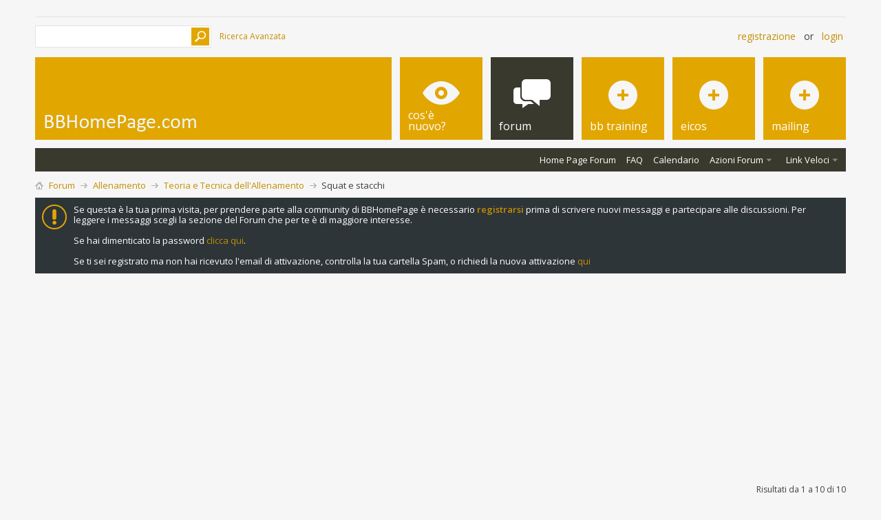

--- FILE ---
content_type: text/html; charset=ISO-8859-1
request_url: https://www.bbhomepage.com/forum/showthread.php?t=35857
body_size: 18799
content:
<!DOCTYPE html PUBLIC "-//W3C//DTD XHTML 1.0 Transitional//EN" "http://www.w3.org/TR/xhtml1/DTD/xhtml1-transitional.dtd">
<html xmlns="http://www.w3.org/1999/xhtml" dir="ltr" lang="it" id="vbulletin_html">
<head>
	<meta http-equiv="Content-Type" content="text/html; charset=ISO-8859-1" />
<meta id="e_vb_meta_bburl" name="vb_meta_bburl" content="https://www.bbhomepage.com/forum" />
<base href="https://www.bbhomepage.com/forum/" /><!--[if IE]></base><![endif]-->
<meta name="generator" content="vBulletin 4.2.2" />
<meta http-equiv="X-UA-Compatible" content="IE=9" />

	<link rel="Shortcut Icon" href="favicon.ico" type="image/x-icon" />








	
		<script type="text/javascript" src="https://ajax.googleapis.com/ajax/libs/yui/2.9.0/build/yuiloader-dom-event/yuiloader-dom-event.js"></script>
	

<script type="text/javascript">
<!--
	if (typeof YAHOO === 'undefined') // Load ALL YUI Local
	{
		document.write('<script type="text/javascript" src="clientscript/yui/yuiloader-dom-event/yuiloader-dom-event.js?v=422"><\/script>');
		document.write('<script type="text/javascript" src="clientscript/yui/connection/connection-min.js?v=422"><\/script>');
		var yuipath = 'clientscript/yui';
		var yuicombopath = '';
		var remoteyui = false;
	}
	else	// Load Rest of YUI remotely (where possible)
	{
		var yuipath = 'https://ajax.googleapis.com/ajax/libs/yui/2.9.0/build';
		var yuicombopath = '';
		var remoteyui = true;
		if (!yuicombopath)
		{
			document.write('<script type="text/javascript" src="https://ajax.googleapis.com/ajax/libs/yui/2.9.0/build/connection/connection-min.js?v=422"><\/script>');
		}
	}
	var SESSIONURL = "s=1f9b4be52257cfdac27a0a5f02bde6a8&";
	var SECURITYTOKEN = "guest";
	var IMGDIR_MISC = "images/metro/golden/misc";
	var IMGDIR_BUTTON = "images/metro/golden/buttons";
	var vb_disable_ajax = parseInt("0", 10);
	var SIMPLEVERSION = "422";
	var BBURL = "https://www.bbhomepage.com/forum";
	var LOGGEDIN = 0 > 0 ? true : false;
	var THIS_SCRIPT = "showthread";
	var RELPATH = "showthread.php?t=35857";
	var PATHS = {
		forum : "",
		cms   : "",
		blog  : ""
	};
	var AJAXBASEURL = "https://www.bbhomepage.com/forum/";
// -->
</script>
<script type="text/javascript" src="https://www.bbhomepage.com/forum/clientscript/vbulletin-core.js?v=422"></script>



	<link rel="alternate" type="application/rss+xml" title="BODYBUILDING HOMEPAGE: Il 1° FORUM Del BodyBuilding & Del Fitness in Italia Feed RSS" href="https://www.bbhomepage.com/forum/external.php?type=RSS2" />
	
		<link rel="alternate" type="application/rss+xml" title="BODYBUILDING HOMEPAGE: Il 1° FORUM Del BodyBuilding & Del Fitness in Italia - Teoria e Tecnica dell'Allenamento - Feed RSS" href="https://www.bbhomepage.com/forum/external.php?type=RSS2&amp;forumids=38" />
	



	<link rel="stylesheet" type="text/css" href="clientscript/vbulletin_css/style00045l/main-rollup.css?d=1711380483" />
        <link type="text/css" rel="stylesheet" href="clientscript/vbulletin_css/style00045l/metro_theme_prefooter_blocks.css?d=1711380483" />

	<!--[if lt IE 8]>
	<link rel="stylesheet" type="text/css" href="clientscript/vbulletin_css/style00045l/popupmenu-ie.css?d=1711380483" />
	<link rel="stylesheet" type="text/css" href="clientscript/vbulletin_css/style00045l/vbulletin-ie.css?d=1711380483" />
	<link rel="stylesheet" type="text/css" href="clientscript/vbulletin_css/style00045l/vbulletin-chrome-ie.css?d=1711380483" />
	<link rel="stylesheet" type="text/css" href="clientscript/vbulletin_css/style00045l/vbulletin-formcontrols-ie.css?d=1711380483" />
	<link rel="stylesheet" type="text/css" href="clientscript/vbulletin_css/style00045l/editor-ie.css?d=1711380483" />
	<![endif]-->


<!--Google Web Fonts /-->
<link href='https://fonts.googleapis.com/css?family=Open+Sans:400,300,600&subset=latin,cyrillic' rel='stylesheet' type='text/css'>



<script type="text/javascript" src="https://ajax.googleapis.com/ajax/libs/jquery/1.6.4/jquery.min.js"></script>
<script type="text/javascript">
$(document).ready(function() {
	$('a.login-window').click(function() {
		
		// Getting the variable's value from a link 
		var loginBox = this.hash;

		//Fade in the Popup and add close button
		$(loginBox).fadeIn(300);
		
		//Set the center alignment padding + border
		var popMargTop = ($(loginBox).height() + 24) / 2; 
		var popMargLeft = ($(loginBox).width() + 24) / 2; 
		
		$(loginBox).css({ 
			'margin-top' : -popMargTop,
			'margin-left' : -popMargLeft
		});
		
		// Add the mask to body
		$('body').append('<div id="mask"></div>');
		$('#mask').fadeIn(300);
		
		return false;
	});
	
	// When clicking on the button close or the mask layer the popup closed
	$('a.close, #mask').live('click', function() { 
	  $('#mask , .login-popup').fadeOut(300 , function() {
		$('#mask').remove();  
	}); 
	return false;
	});
	
	$('#navbar_username').focus(function() {
		$('#navbar_username').parent().addClass('active');
	}); 
	$('#navbar_username').blur(function() {
		$('#navbar_username').parent().removeClass('active');
	}); 
	$('#navbar_password').focus(function() {
		$('#navbar_password_hint').parent().addClass('active');
	}); 
	$('#navbar_password').blur(function() {
		$('#navbar_password_hint').parent().removeClass('active');
	}); 

});
</script>


<!-- Google tag (gtag.js) -->
<script async src="https://www.googletagmanager.com/gtag/js?id=G-J2CKMYSQ6X"></script>
<script>
  window.dataLayer = window.dataLayer || [];
  function gtag(){dataLayer.push(arguments);}
  gtag('js', new Date());

  gtag('config', 'G-J2CKMYSQ6X');
</script>
	<meta name="keywords" content="sono,perchè,questi,anche,pensandoci,esercizi,soddisfazioni,doppie,esercizio,post,incrementare,effettivamente,motivato,state,risposte,stacchi,chiarissime,grazie,squat,fortemente,inoltre" />
	<meta name="description" content="Ragazzi perdonate l'ignoranza, ma perchè gli squat e gli stacchi modificano la struttura del corpo, ed hanno effetti ipertrofici anche sui muscoli non direttamente interessati? Grazie" />

	<title> Squat e stacchi</title>
	<link rel="canonical" href="showthread.php?t=35857&s=1f9b4be52257cfdac27a0a5f02bde6a8" />
	
	
	
	
	
	
	
	
	

	
		<link rel="stylesheet" type="text/css" href="clientscript/vbulletin_css/style00045l/showthread-rollup.css?d=1711380483" />
	
	<!--[if lt IE 8]><link rel="stylesheet" type="text/css" href="clientscript/vbulletin_css/style00045l/toolsmenu-ie.css?d=1711380483" />
	<link rel="stylesheet" type="text/css" href="clientscript/vbulletin_css/style00045l/postlist-ie.css?d=1711380483" />
	<link rel="stylesheet" type="text/css" href="clientscript/vbulletin_css/style00045l/showthread-ie.css?d=1711380483" />
	<link rel="stylesheet" type="text/css" href="clientscript/vbulletin_css/style00045l/postbit-ie.css?d=1711380483" />
	<link rel="stylesheet" type="text/css" href="clientscript/vbulletin_css/style00045l/poll-ie.css?d=1711380483" /><![endif]-->
<link rel="stylesheet" type="text/css" href="clientscript/vbulletin_css/style00045l/additional.css?d=1711380483" />

<link rel="stylesheet" type="text/css" href="css.php?styleid=45&amp;langid=4&amp;d=1711380483&amp;sheet=additional.css" />
</head>

<body>

<!-- Metro Theme from PixelGoose.com v.1.1.2 -->


<div class="above_body"> <!-- closing tag is in template navbar -->

<div id="header" class="floatcontainer doc_header">


<div class="ad_global_header">
    <div id="ad_global_header1"><script async src="https://pagead2.googlesyndication.com/pagead/js/adsbygoogle.js?client=ca-pub-5568712995740171"
     crossorigin="anonymous"></script></div>
    
</div>


<div id="top_header">

	
		<div id="globalsearch" class="globalsearch">
			<form action="search.php?s=1f9b4be52257cfdac27a0a5f02bde6a8&amp;do=process" method="post" id="navbar_search" class="navbar_search">
				
				<input type="hidden" name="securitytoken" value="guest" />
				<input type="hidden" name="do" value="process" />
				<input type="text" value="" name="query" class="textbox" tabindex="99"/>
				<input type="submit" class="searchbutton" name="submit" onclick="document.getElementById('navbar_search').submit;" tabindex="100"/>
			</form>
		</div>
		<ul class="advanced_search">
				<li><a href="search.php?s=1f9b4be52257cfdac27a0a5f02bde6a8" accesskey="4">Ricerca Avanzata</a></li>
				
		</ul>
	



	<div id="toplinks" class="toplinks">
		
			<ul class="nouser">
			
				<li><a href="register.php?s=1f9b4be52257cfdac27a0a5f02bde6a8" rel="nofollow">Registrazione</a></li>
			
				<li>or</li>
				<li><a href="#login-box" class="login-window">Login</a></li>
			</ul>
		
	</div>

	
</div>


    <div id="login-box" class="login-popup">
        <a href="#" class="close"><img src="images/metro/golden/misc/close_popup.png" class="close-button" title="Close" alt="Close" /></a>
        <div id="login-text">Login to Your Account</div>
			<script type="text/javascript" src="clientscript/vbulletin_md5.js?v=422"></script>
			<form id="navbar_loginform" action="login.php?s=1f9b4be52257cfdac27a0a5f02bde6a8&amp;do=login" method="post" onsubmit="md5hash(vb_login_password, vb_login_md5password, vb_login_md5password_utf, 0)">
				<fieldset id="logindetails" class="logindetails">
                
					<div>
					<div class="navbar_username_outer"><input type="text" class="textbox default-value" name="vb_login_username" id="navbar_username" size="10" accesskey="u" tabindex="101" value="Nome Utente" /></div>
					<div class="navbar_password_outer"><input type="password" class="textbox" tabindex="102" name="vb_login_password" id="navbar_password" size="10" />
					<input type="text" class="textbox default-value" tabindex="102" name="vb_login_password_hint" id="navbar_password_hint" size="10" value="Password" style="display:none;" /></div>
                    
					<div class="login-ctrl">
                        <div id="remember" class="remember">
                            <label for="cb_cookieuser_navbar"><input type="checkbox" name="cookieuser" value="1" id="cb_cookieuser_navbar" class="cb_cookieuser_navbar" accesskey="c" tabindex="103" /> Ricordami?</label>
                        </div>                
                        
                        <input type="submit" class="loginbutton" tabindex="104" value="Accedi" title="Inserisci il tuo nome utente e la tua password nelle caselle fornite per accedere, o clicca il pulsante 'registrazione' per crearti un profilo." accesskey="s" />
                        </div>
                    </div>
				</fieldset>


				<input type="hidden" name="s" value="1f9b4be52257cfdac27a0a5f02bde6a8" />
				<input type="hidden" name="securitytoken" value="guest" />
				<input type="hidden" name="do" value="login" />
				<input type="hidden" name="vb_login_md5password" />
				<input type="hidden" name="vb_login_md5password_utf" />
			</form>
			<script type="text/javascript">
			YAHOO.util.Dom.setStyle('navbar_password_hint', "display", "inline");
			YAHOO.util.Dom.setStyle('navbar_password', "display", "none");
			vB_XHTML_Ready.subscribe(function()
			{
			//
				YAHOO.util.Event.on('navbar_username', "focus", navbar_username_focus);
				YAHOO.util.Event.on('navbar_username', "blur", navbar_username_blur);
				YAHOO.util.Event.on('navbar_password_hint', "focus", navbar_password_hint);
				YAHOO.util.Event.on('navbar_password', "blur", navbar_password);
			});
			
			function navbar_username_focus(e)
			{
			//
				var textbox = YAHOO.util.Event.getTarget(e);
				if (textbox.value == 'Nome Utente')
				{
				//
					textbox.value='';
					textbox.style.color='#000000';
				}
			}

			function navbar_username_blur(e)
			{
			//
				var textbox = YAHOO.util.Event.getTarget(e);
				if (textbox.value == '')
				{
				//
					textbox.value='Nome Utente';
					textbox.style.color='#777777';
				}
			}
			
			function navbar_password_hint(e)
			{
			//
				var textbox = YAHOO.util.Event.getTarget(e);
				
				YAHOO.util.Dom.setStyle('navbar_password_hint', "display", "none");
				YAHOO.util.Dom.setStyle('navbar_password', "display", "inline");
				YAHOO.util.Dom.get('navbar_password').focus();
			}

			function navbar_password(e)
			{
			//
				var textbox = YAHOO.util.Event.getTarget(e);
				
				if (textbox.value == '')
				{
					YAHOO.util.Dom.setStyle('navbar_password_hint', "display", "inline");
					YAHOO.util.Dom.setStyle('navbar_password', "display", "none");
				}
			}
			</script>
            
            <div class="register-ctrl">
            	<a class="login-popup-register" href="register.php?s=1f9b4be52257cfdac27a0a5f02bde6a8" rel="nofollow">Registrazione</a>
                <div class="login-popup-fb">
				
                </div>
            </div>
</div>


<div id="middle_header">
<a name="top" href="index.php?s=1f9b4be52257cfdac27a0a5f02bde6a8" class="logo-image"><img src="images/metro/golden/misc/vbulletin4_logo.png" alt="BODYBUILDING HOMEPAGE: Il 1° FORUM Del BodyBuilding & Del Fitness in Italia - Powered by vBulletin" /></a>
<div id="navbar" class="navbar">
	<ul id="navtabs" class="navtabs floatcontainer">
		
		
	
		<li  id="vbtab_whatsnew">
			<a class="navtab" href="activity.php?s=1f9b4be52257cfdac27a0a5f02bde6a8"><span>Cos'è Nuovo?</span></a>
		</li>
		
		

	
		<li class="selected" id="vbtab_forum">
			<a class="navtab" href="forum.php?s=1f9b4be52257cfdac27a0a5f02bde6a8"><span>Forum</span></a>
		</li>
		
		
			<ul class="floatcontainer">
				
					
						
							<li id="vbflink_bbmenu"><a href="forum.php?s=1f9b4be52257cfdac27a0a5f02bde6a8">Home Page Forum</a></li>
						
					
				
					
						
							<li id="vbflink_faq"><a href="faq.php?s=1f9b4be52257cfdac27a0a5f02bde6a8">FAQ</a></li>
						
					
				
					
						
							<li id="vbflink_calendar"><a href="calendar.php?s=1f9b4be52257cfdac27a0a5f02bde6a8">Calendario</a></li>
						
					
				
					
						<li class="popupmenu" id="vbmenu_actions">
							<a href="javascript://" class="popupctrl">Azioni Forum</a>
							<ul class="popupbody popuphover">
								
									<li id="vbalink_mfr"><a href="forumdisplay.php?s=1f9b4be52257cfdac27a0a5f02bde6a8&amp;do=markread&amp;markreadhash=guest">Segna Forum Come Letti</a></li>
								
							</ul>
						</li>
					
				
					
						<li class="popupmenu" id="vbmenu_qlinks">
							<a href="javascript://" class="popupctrl">Link Veloci</a>
							<ul class="popupbody popuphover">
								
									<li id="vbqlink_leaders"><a href="showgroups.php?s=1f9b4be52257cfdac27a0a5f02bde6a8">Visualizza Leader Sito</a></li>
								
							</ul>
						</li>
					
				
			</ul>
		

	
		<li  id="tab_mdq0_362">
			<a target="_blank" class="navtab" href="https://www.bbhomepage.com/training/"><span>BB Training</span></a>
		</li>
		
		

	
		<li  id="tab_njy4_290">
			<a target="_blank" class="navtab" href="https://www.bbhomepage.com/eicos/"><span>Eicos</span></a>
		</li>
		
		

	
		<li  id="tab_ndkx_365">
			<a class="navtab" href="https://www.bbhomepage.com/newsletter/"><span>Mailing</span></a>
		</li>
		
		

		
	</ul>
</div>
</div>
</div>
</div><!-- closing div for above_body -->

<div class="body_wrapper">
<div id="breadcrumb" class="breadcrumb">
	<ul class="floatcontainer">
		<li class="navbithome"><a href="index.php?s=1f9b4be52257cfdac27a0a5f02bde6a8" accesskey="1"><img src="images/metro/golden/misc/navbit-home.png" alt="Home" /></a></li>
		
	<li class="navbit"><a href="index.php?s=1f9b4be52257cfdac27a0a5f02bde6a8">Forum</a></li>

	<li class="navbit"><a href="forumdisplay.php?f=7&amp;s=1f9b4be52257cfdac27a0a5f02bde6a8">Allenamento</a></li>

	<li class="navbit"><a href="forumdisplay.php?f=38&amp;s=1f9b4be52257cfdac27a0a5f02bde6a8">Teoria e Tecnica dell'Allenamento</a></li>

		
	<li class="navbit lastnavbit"><span> Squat e stacchi</span></li>

	</ul>
	<hr />
</div>

 



	<form action="profile.php?do=dismissnotice" method="post" id="notices" class="notices">
		<input type="hidden" name="do" value="dismissnotice" />
		<input type="hidden" name="s" value="s=1f9b4be52257cfdac27a0a5f02bde6a8&amp;" />
		<input type="hidden" name="securitytoken" value="guest" />
		<input type="hidden" id="dismiss_notice_hidden" name="dismiss_noticeid" value="" />
		<input type="hidden" name="url" value="" />
		<ol>
			<li class="restore" id="navbar_notice_3">
	
	Se questa è la tua prima visita, per prendere parte alla community di BBHomePage è necessario <a href="register.php?s=1f9b4be52257cfdac27a0a5f02bde6a8&amp;" target="_blank"><b>registrarsi</b></a> prima di scrivere nuovi messaggi e partecipare alle discussioni. Per leggere i messaggi scegli la sezione del Forum che per te è di maggiore interesse.</br></br>Se hai dimenticato la password <a href="login.php?do=lostpw">clicca qui</a>. </br></br>Se ti sei registrato ma non hai ricevuto l'email di attivazione, controlla la tua cartella Spam, o richiedi la nuova attivazione <a href="http://www.bbhomepage.com/forum/register.php?do=requestemail">qui</a>
</li>
		</ol>
	</form>





	<div id="above_postlist" class="above_postlist">
		
		<div id="pagination_top" class="pagination_top">
		
			<div id="postpagestats_above" class="postpagestats">
				Risultati da 1 a 10 di 10
			</div>
		</div>
	</div>
	<div id="pagetitle" class="pagetitle">
		<h1>
			Discussione: <span class="threadtitle"><a href="showthread.php?t=35857&s=1f9b4be52257cfdac27a0a5f02bde6a8" title="Ricarica Questa Pagina">Squat e stacchi</a></span>
		</h1>
		
			
<span id="fb-root"></span>
<script type="text/javascript" src="//connect.facebook.net/it_IT/all.js#appId=125758860816484&amp;xfbml=1"></script>

<fb:like href="https://www.bbhomepage.com/forum/showthread.php?t=35857" font="tahoma" layout="standard" show_faces="false" width="260" action="like" colorscheme="light"></fb:like>
		
	</div>
	<div id="thread_controls" class="thread_controls toolsmenu">
		<div>
		<ul id="postlist_popups" class="postlist_popups popupgroup">
			
			
			<li class="popupmenu" id="threadtools">
				<h6><a class="popupctrl" href="javascript://">Strumenti Discussione</a></h6>
				<ul class="popupbody popuphover">
					<li><a href="printthread.php?s=1f9b4be52257cfdac27a0a5f02bde6a8&amp;t=35857&amp;pp=15&amp;page=1" accesskey="3" rel="nofollow">Visualizza Versione Stampabile</a></li>
					
					<li>
						
					</li>
					
				</ul>
			</li>

			

			

			

			
				<li class="popupmenu" id="displaymodes">
					<h6><a class="popupctrl" href="javascript://">Visualizzazione</a></h6>
					<ul class="popupbody popuphover">
						<li><label>Modalità Lineare</label></li>
						<li><a href="showthread.php?t=35857&amp;s=1f9b4be52257cfdac27a0a5f02bde6a8&amp;mode=hybrid"> Passa a Modalità Ibrida</a></li>
						<li><a href="showthread.php?t=35857&amp;s=1f9b4be52257cfdac27a0a5f02bde6a8&amp;p=551282&amp;mode=threaded#post551282"> Passa a Modalità Elencata</a></li>
					</ul>
				</li>
			

			
			</ul>
		</div>
	</div>

<div id="postlist" class="postlist restrain">
	

	
		<ol id="posts" class="posts" start="1">
			
<li class="postbit postbitim postcontainer old" id="post_551282">
	<div class="postdetails_noavatar">
		<div class="posthead">
                        
                                <span class="postdate old">
                                        
                                                <span class="date">20-07-2010,&nbsp;<span class="time">10:34 PM</span></span>
                                        
                                </span>
                                <span class="nodecontrols">
                                        
                                                <a name="post551282" href="showthread.php?t=35857&amp;s=1f9b4be52257cfdac27a0a5f02bde6a8&amp;p=551282#post551282" class="postcounter">#1</a><a id="postcount551282" name="1"></a>
                                        
                                        
                                        
                                </span>
                        
		</div>

		<div class="userinfo">
			<div class="contact">
				
					<a class="postuseravatarlink" href="member.php?u=17247&amp;s=1f9b4be52257cfdac27a0a5f02bde6a8" title="mario777 non  è collegato">
						
							<img src="images/avatars/matarazzo2.jpg" alt="L'avatar di mario777" />
						
					</a>
				
				<div class="username_container">
					
						<div class="popupmenu memberaction">
	<a class="username offline popupctrl" href="member.php?u=17247&amp;s=1f9b4be52257cfdac27a0a5f02bde6a8" title="mario777 non  è collegato"><strong>mario777</strong></a>
	<ul class="popupbody popuphover memberaction_body">
		<li class="left">
			<a href="member.php?u=17247&amp;s=1f9b4be52257cfdac27a0a5f02bde6a8" class="siteicon_profile">
				Visualizza Profilo
			</a>
		</li>
		
		<li class="right">
			<a href="search.php?s=1f9b4be52257cfdac27a0a5f02bde6a8&amp;do=finduser&amp;userid=17247&amp;contenttype=vBForum_Post&amp;showposts=1" class="siteicon_forum" rel="nofollow">
				Visualizza Messaggi Forum
			</a>
		</li>
		
		
		
		
		
		
		
		

		

		
		
	</ul>
</div>
						<img class="inlineimg onlinestatus" src="images/metro/golden/statusicon/user-offline.png" alt="mario777 non  è collegato" border="0" />

					
					<span class="usertitle">
						Mr Italia
					</span>
					
						<span class="rank">In Stretching</span>
					

                                        
					
						<span class="postbit_reputation" id="repdisplay_551282_17247" title="mario777 è ancora un baby-builder ma le premesse sono ottime !">
							
								<img class="repimg" src="images/metro/golden/reputation/reputation_pos.png" alt="" />
							
						</span>
					
					
						<div class="imlinks">
							    
						</div>
					
				</div>
			</div>
			
				<div class="userinfo_extra">
					<dl class="userstats">
						<dt>Data Registrazione</dt> <dd>Jun 2009</dd>
						<dt>Località</dt> <dd>La costanza prima di tutto!</dd>
						
						<dt>Messaggi</dt> <dd>209</dd>	
						
					</dl>
					
					
				</div>
			
		</div>
	</div>

	<div class="postbody">
		
		<div class="postrow">
		
		<h2 class="posttitle icon">
			<img src="images/icons/icon1.png" alt="Predefinito" /> Squat e stacchi
		</h2>
		
				
					
					
				
				
		<div class="content">
			<div id="post_message_551282">
				<blockquote class="postcontent restore">
					Ragazzi perdonate l'ignoranza, ma perchè gli squat e gli stacchi modificano la struttura del corpo, ed hanno effetti ipertrofici anche sui muscoli non direttamente interessati? Grazie
				</blockquote>
			</div>

			


		</div>
			
				
			
				 
			
			
			
		</div>
	</div>
	<div class="postfoot">
		<div class="textcontrols floatcontainer">
			<span class="postcontrols">
				<img style="display:none" id="progress_551282" src="images/metro/golden/misc/progress.gif" alt="" />
				
				
				
					<a id="qrwq_551282" class="newreply" href="newreply.php?s=1f9b4be52257cfdac27a0a5f02bde6a8&amp;do=newreply&amp;p=551282" rel="nofollow" title="Rispondi Citando"><img id="quoteimg_551282" src="clear.gif" alt="Rispondi Citando" />  Rispondi Citando</a> 
				
				
				
			</span>
			<span class="postlinking">
				
					
				
				

				 
				

					

					
					 

					
					
					
					
					
			</span>
		</div>
	</div>
	<hr />
</li>

<li class="postbit postbitim postcontainer old" id="post_551293">
	<div class="postdetails_noavatar">
		<div class="posthead">
                        
                                <span class="postdate old">
                                        
                                                <span class="date">21-07-2010,&nbsp;<span class="time">12:02 AM</span></span>
                                        
                                </span>
                                <span class="nodecontrols">
                                        
                                                <a name="post551293" href="showthread.php?t=35857&amp;s=1f9b4be52257cfdac27a0a5f02bde6a8&amp;p=551293#post551293" class="postcounter">#2</a><a id="postcount551293" name="2"></a>
                                        
                                        
                                        
                                </span>
                        
		</div>

		<div class="userinfo">
			<div class="contact">
				
					<a class="postuseravatarlink" href="member.php?u=11847&amp;s=1f9b4be52257cfdac27a0a5f02bde6a8" title="marcoevfurn non  è collegato">
						
							<img src="images/avatars/power1.jpg" alt="L'avatar di marcoevfurn" />
						
					</a>
				
				<div class="username_container">
					
						<div class="popupmenu memberaction">
	<a class="username offline popupctrl" href="member.php?u=11847&amp;s=1f9b4be52257cfdac27a0a5f02bde6a8" title="marcoevfurn non  è collegato"><strong>marcoevfurn</strong></a>
	<ul class="popupbody popuphover memberaction_body">
		<li class="left">
			<a href="member.php?u=11847&amp;s=1f9b4be52257cfdac27a0a5f02bde6a8" class="siteicon_profile">
				Visualizza Profilo
			</a>
		</li>
		
		<li class="right">
			<a href="search.php?s=1f9b4be52257cfdac27a0a5f02bde6a8&amp;do=finduser&amp;userid=11847&amp;contenttype=vBForum_Post&amp;showposts=1" class="siteicon_forum" rel="nofollow">
				Visualizza Messaggi Forum
			</a>
		</li>
		
		
		
		
		
		
		
		

		

		
		
	</ul>
</div>
						<img class="inlineimg onlinestatus" src="images/metro/golden/statusicon/user-offline.png" alt="marcoevfurn non  è collegato" border="0" />

					
					<span class="usertitle">
						Larry Scott
					</span>
					
						<span class="rank">Ciclo di Massa</span>
					

                                        
					
						<span class="postbit_reputation" id="repdisplay_551293_11847" title="marcoevfurn Arnold lo avrebbe scelto come compagno d'allenamento">
							
								<img class="repimg" src="images/metro/golden/reputation/reputation_pos.png" alt="" />
							
								<img class="repimg" src="images/metro/golden/reputation/reputation_pos.png" alt="" />
							
								<img class="repimg" src="images/metro/golden/reputation/reputation_pos.png" alt="" />
							
								<img class="repimg" src="images/metro/golden/reputation/reputation_pos.png" alt="" />
							
								<img class="repimg" src="images/metro/golden/reputation/reputation_pos.png" alt="" />
							
								<img class="repimg" src="images/metro/golden/reputation/reputation_highpos.png" alt="" />
							
						</span>
					
					
						<div class="imlinks">
							    
						</div>
					
				</div>
			</div>
			
				<div class="userinfo_extra">
					<dl class="userstats">
						<dt>Data Registrazione</dt> <dd>Nov 2007</dd>
						<dt>Località</dt> <dd>SQ:190; B: 105; DL:235 in gara FIPL</dd>
						
						<dt>Messaggi</dt> <dd>2,690</dd>	
						
					</dl>
					
					
				</div>
			
		</div>
	</div>

	<div class="postbody">
		
		<div class="postrow">
		
		<h2 class="posttitle icon">
			<img src="images/icons/icon1.png" alt="Predefinito" /> 
		</h2>
		
				
				
		<div class="content">
			<div id="post_message_551293">
				<blockquote class="postcontent restore">
					Perchè in realtà squat e stacco interessano quasi tutti i muscoli, anche se alcuni solo parzialmente.
				</blockquote>
			</div>

			


		</div>
			
				
			
			
				<blockquote class="signature restore"><div class="signaturecontainer">In many sports in many countries, bodybuilding is used to develop strength. This is a big mistake! - Y. Verkhoshansky- &quot;Special Strength Training&quot;</div></blockquote>
			
			
		</div>
	</div>
	<div class="postfoot">
		<div class="textcontrols floatcontainer">
			<span class="postcontrols">
				<img style="display:none" id="progress_551293" src="images/metro/golden/misc/progress.gif" alt="" />
				
				
				
					<a id="qrwq_551293" class="newreply" href="newreply.php?s=1f9b4be52257cfdac27a0a5f02bde6a8&amp;do=newreply&amp;p=551293" rel="nofollow" title="Rispondi Citando"><img id="quoteimg_551293" src="clear.gif" alt="Rispondi Citando" />  Rispondi Citando</a> 
				
				
				
			</span>
			<span class="postlinking">
				
					
				
				

				 
				

					

					
					 

					
					
					
					
					
			</span>
		</div>
	</div>
	<hr />
</li>

<li class="postbit postbitim postcontainer old" id="post_551345">
	<div class="postdetails_noavatar">
		<div class="posthead">
                        
                                <span class="postdate old">
                                        
                                                <span class="date">21-07-2010,&nbsp;<span class="time">11:44 AM</span></span>
                                        
                                </span>
                                <span class="nodecontrols">
                                        
                                                <a name="post551345" href="showthread.php?t=35857&amp;s=1f9b4be52257cfdac27a0a5f02bde6a8&amp;p=551345#post551345" class="postcounter">#3</a><a id="postcount551345" name="3"></a>
                                        
                                        
                                        
                                </span>
                        
		</div>

		<div class="userinfo_noavatar">
			<div class="contact">
				
				<div class="username_container">
					
						<div class="popupmenu memberaction">
	<a class="username offline popupctrl" href="member.php?u=4463&amp;s=1f9b4be52257cfdac27a0a5f02bde6a8" title="Tersite non  è collegato"><strong>Tersite</strong></a>
	<ul class="popupbody popuphover memberaction_body">
		<li class="left">
			<a href="member.php?u=4463&amp;s=1f9b4be52257cfdac27a0a5f02bde6a8" class="siteicon_profile">
				Visualizza Profilo
			</a>
		</li>
		
		<li class="right">
			<a href="search.php?s=1f9b4be52257cfdac27a0a5f02bde6a8&amp;do=finduser&amp;userid=4463&amp;contenttype=vBForum_Post&amp;showposts=1" class="siteicon_forum" rel="nofollow">
				Visualizza Messaggi Forum
			</a>
		</li>
		
		
		
		
		
		
		
		

		

		
		
	</ul>
</div>
						<img class="inlineimg onlinestatus" src="images/metro/golden/statusicon/user-offline.png" alt="Tersite non  è collegato" border="0" />

					
					<span class="usertitle">
						Mr Olympia
					</span>
					
						<span class="rank">Ciclo di Forza</span>
					

                                        
					
						<span class="postbit_reputation" id="repdisplay_551345_4463" title="Tersite seguire i suoi consigli vi porterà sulla strada dell'Olympia !">
							
								<img class="repimg" src="images/metro/golden/reputation/reputation_pos.png" alt="" />
							
								<img class="repimg" src="images/metro/golden/reputation/reputation_pos.png" alt="" />
							
								<img class="repimg" src="images/metro/golden/reputation/reputation_pos.png" alt="" />
							
						</span>
					
					
						<div class="imlinks">
							    
						</div>
					
				</div>
			</div>
			
				<div class="userinfo_extra">
					<dl class="userstats">
						<dt>Data Registrazione</dt> <dd>May 2005</dd>
						<dt>Località</dt> <dd>NOVARA fuck yeah!</dd>
						
						<dt>Messaggi</dt> <dd>1,883</dd>	
						
					</dl>
					
					
				</div>
			
		</div>
	</div>

	<div class="postbody">
		
		<div class="postrow">
		
		<h2 class="posttitle icon">
			<img src="images/icons/icon1.png" alt="Predefinito" /> 
		</h2>
		
				
				
		<div class="content">
			<div id="post_message_551345">
				<blockquote class="postcontent restore">
					perchè tu cresci per la combinazione di diversi fatturi uno dei quali è ormonale, la risposta ormonale è influenzata dall'intensità dello stimolo allenante, squat e stacchi allenano per numero e dimensioni più muscoli di qualsiasi altro esercizio. Quello di stacchi e squat è un enorme effetto volano.<br />
Inutile dire che gli ormoni non fanno poi crescere &quot;solo&quot; i muscoli interessati da stacchi e squat. Ovviamente non è che se fai SOLO stacchi e squat ti crescono bicipiti e tricipiti. Ma i risultati di esercizi isolati di muscoli piccoli (come spalle, bicipiti tricipiti etc.) vengono abbondantemente surclassati dalla combinazione con squat e stacchi. <br />
In altre parole chi fa quelle routine demenziali con panca e curl crescerà meno in quei distretti di chi oltre quello fa anche esercizi completi come stacchi e squat.<br />
Inoltre c'è un effetto psicologico da tenere in considerazione nel fare esercizi &quot;seri&quot;, stacchi e squat permettono di arrivare a carichi che aiutano l'autostima e a restare motivati. <br />
Arrivare a fare 25 o 30kg di curl con il bilancere non da la stessa soddisfazione di 150kg di squat. Squat e stacchi sono sfide. Il curl è un esercizietto di complemento, eppure in palestra c'è gente che fa il &quot;giorno braccia&quot; con 2 o 3 esercizi per i bicipiti con 6 o 7 serie di curl vari e poi negli spogliatoi parla come se avesse fatto chissà che...
				</blockquote>
			</div>

			


		</div>
			
				
			
			
			
		</div>
	</div>
	<div class="postfoot">
		<div class="textcontrols floatcontainer">
			<span class="postcontrols">
				<img style="display:none" id="progress_551345" src="images/metro/golden/misc/progress.gif" alt="" />
				
				
				
					<a id="qrwq_551345" class="newreply" href="newreply.php?s=1f9b4be52257cfdac27a0a5f02bde6a8&amp;do=newreply&amp;p=551345" rel="nofollow" title="Rispondi Citando"><img id="quoteimg_551345" src="clear.gif" alt="Rispondi Citando" />  Rispondi Citando</a> 
				
				
				
			</span>
			<span class="postlinking">
				
					
				
				

				 
				

					

					
					 

					
					
					
					
					
			</span>
		</div>
	</div>
	<hr />
</li>

<li class="postbit postbitim postcontainer old" id="post_551353">
	<div class="postdetails_noavatar">
		<div class="posthead">
                        
                                <span class="postdate old">
                                        
                                                <span class="date">21-07-2010,&nbsp;<span class="time">12:24 PM</span></span>
                                        
                                </span>
                                <span class="nodecontrols">
                                        
                                                <a name="post551353" href="showthread.php?t=35857&amp;s=1f9b4be52257cfdac27a0a5f02bde6a8&amp;p=551353#post551353" class="postcounter">#4</a><a id="postcount551353" name="4"></a>
                                        
                                        
                                        
                                </span>
                        
		</div>

		<div class="userinfo">
			<div class="contact">
				
					<a class="postuseravatarlink" href="member.php?u=18542&amp;s=1f9b4be52257cfdac27a0a5f02bde6a8" title="NastyChris non  è collegato">
						
							<img src="images/avatars/lee2.jpg" alt="L'avatar di NastyChris" />
						
					</a>
				
				<div class="username_container">
					
						<div class="popupmenu memberaction">
	<a class="username offline popupctrl" href="member.php?u=18542&amp;s=1f9b4be52257cfdac27a0a5f02bde6a8" title="NastyChris non  è collegato"><strong>NastyChris</strong></a>
	<ul class="popupbody popuphover memberaction_body">
		<li class="left">
			<a href="member.php?u=18542&amp;s=1f9b4be52257cfdac27a0a5f02bde6a8" class="siteicon_profile">
				Visualizza Profilo
			</a>
		</li>
		
		<li class="right">
			<a href="search.php?s=1f9b4be52257cfdac27a0a5f02bde6a8&amp;do=finduser&amp;userid=18542&amp;contenttype=vBForum_Post&amp;showposts=1" class="siteicon_forum" rel="nofollow">
				Visualizza Messaggi Forum
			</a>
		</li>
		
		
		
		
		
		
		
		

		

		
		
	</ul>
</div>
						<img class="inlineimg onlinestatus" src="images/metro/golden/statusicon/user-offline.png" alt="NastyChris non  è collegato" border="0" />

					
					<span class="usertitle">
						Sergio Oliva
					</span>
					
						<span class="rank">In Pre Gara</span>
					

                                        
					
						<span class="postbit_reputation" id="repdisplay_551353_18542" title="NastyChris seguire i suoi consigli vi porterà sulla strada dell'Olympia !">
							
								<img class="repimg" src="images/metro/golden/reputation/reputation_pos.png" alt="" />
							
								<img class="repimg" src="images/metro/golden/reputation/reputation_pos.png" alt="" />
							
								<img class="repimg" src="images/metro/golden/reputation/reputation_pos.png" alt="" />
							
						</span>
					
					
						<div class="imlinks">
							    
						</div>
					
				</div>
			</div>
			
				<div class="userinfo_extra">
					<dl class="userstats">
						<dt>Data Registrazione</dt> <dd>Jan 2010</dd>
						<dt>Località</dt> <dd>casa mia</dd>
						
						<dt>Messaggi</dt> <dd>3,734</dd>	
						
					</dl>
					
					
				</div>
			
		</div>
	</div>

	<div class="postbody">
		
		<div class="postrow">
		
		<h2 class="posttitle icon">
			<img src="images/icons/icon1.png" alt="Predefinito" /> 
		</h2>
		
				
				
		<div class="content">
			<div id="post_message_551353">
				<blockquote class="postcontent restore">
					una volta squat e stacchi vennero definiti (ora non ricordo bene da chi) come gli 'esercizi più anabolici in assoluto'.<br />
ogni singola parola del messaggio di Tersite è validissima....una volta fu condotto uno studio che, in un certo senso, misurava la risposta anabolica del fisico in alcuni esercizi....fra i primi due c'era squat e stacchi!
				</blockquote>
			</div>

			


		</div>
			
				
			
			
				<blockquote class="signature restore"><div class="signaturecontainer"><b><font color="MediumTurquoise">P</font><font color="DarkOrange">E</font><font color="Blue">T </font><font color="SeaGreen">S</font><font color="Magenta">H</font><font color="DarkSlateBlue">O</font><font color="Orange">P</font> <font color="Cyan">B</font><font color="Red">O</font><font color="YellowGreen">Y</font><font color="Indigo">S</font></b>: the world's most successful duo</div></blockquote>
			
			
		</div>
	</div>
	<div class="postfoot">
		<div class="textcontrols floatcontainer">
			<span class="postcontrols">
				<img style="display:none" id="progress_551353" src="images/metro/golden/misc/progress.gif" alt="" />
				
				
				
					<a id="qrwq_551353" class="newreply" href="newreply.php?s=1f9b4be52257cfdac27a0a5f02bde6a8&amp;do=newreply&amp;p=551353" rel="nofollow" title="Rispondi Citando"><img id="quoteimg_551353" src="clear.gif" alt="Rispondi Citando" />  Rispondi Citando</a> 
				
				
				
			</span>
			<span class="postlinking">
				
					
				
				

				 
				

					

					
					 

					
					
					
					
					
			</span>
		</div>
	</div>
	<hr />
</li>

<li class="postbit postbitim postcontainer old" id="post_551400">
	<div class="postdetails_noavatar">
		<div class="posthead">
                        
                                <span class="postdate old">
                                        
                                                <span class="date">21-07-2010,&nbsp;<span class="time">05:39 PM</span></span>
                                        
                                </span>
                                <span class="nodecontrols">
                                        
                                                <a name="post551400" href="showthread.php?t=35857&amp;s=1f9b4be52257cfdac27a0a5f02bde6a8&amp;p=551400#post551400" class="postcounter">#5</a><a id="postcount551400" name="5"></a>
                                        
                                        
                                        
                                </span>
                        
		</div>

		<div class="userinfo">
			<div class="contact">
				
					<a class="postuseravatarlink" href="member.php?u=6337&amp;s=1f9b4be52257cfdac27a0a5f02bde6a8" title="SeNsHi non  è collegato">
						
							<img src="image.php?s=1f9b4be52257cfdac27a0a5f02bde6a8&amp;u=6337&amp;dateline=1415216124" alt="L'avatar di SeNsHi" />
						
					</a>
				
				<div class="username_container">
					
						<div class="popupmenu memberaction">
	<a class="username offline popupctrl" href="member.php?u=6337&amp;s=1f9b4be52257cfdac27a0a5f02bde6a8" title="SeNsHi non  è collegato"><strong>SeNsHi</strong></a>
	<ul class="popupbody popuphover memberaction_body">
		<li class="left">
			<a href="member.php?u=6337&amp;s=1f9b4be52257cfdac27a0a5f02bde6a8" class="siteicon_profile">
				Visualizza Profilo
			</a>
		</li>
		
		<li class="right">
			<a href="search.php?s=1f9b4be52257cfdac27a0a5f02bde6a8&amp;do=finduser&amp;userid=6337&amp;contenttype=vBForum_Post&amp;showposts=1" class="siteicon_forum" rel="nofollow">
				Visualizza Messaggi Forum
			</a>
		</li>
		
		
		
		
		
		
		
		

		

		
		
	</ul>
</div>
						<img class="inlineimg onlinestatus" src="images/metro/golden/statusicon/user-offline.png" alt="SeNsHi non  è collegato" border="0" />

					
					<span class="usertitle">
						Super Moderatore
					</span>
					
						<span class="rank">Staff : Gym's Boss</span>
					

                                        
					
						<span class="postbit_reputation" id="repdisplay_551400_6337" title="SeNsHi Dovrebbe cambiare la statua di Sandow con il suo profilo, è un'autorità indiscussa del forum.">
							
								<img class="repimg" src="images/metro/golden/reputation/reputation_pos.png" alt="" />
							
								<img class="repimg" src="images/metro/golden/reputation/reputation_pos.png" alt="" />
							
								<img class="repimg" src="images/metro/golden/reputation/reputation_pos.png" alt="" />
							
								<img class="repimg" src="images/metro/golden/reputation/reputation_pos.png" alt="" />
							
								<img class="repimg" src="images/metro/golden/reputation/reputation_pos.png" alt="" />
							
								<img class="repimg" src="images/metro/golden/reputation/reputation_highpos.png" alt="" />
							
								<img class="repimg" src="images/metro/golden/reputation/reputation_highpos.png" alt="" />
							
								<img class="repimg" src="images/metro/golden/reputation/reputation_highpos.png" alt="" />
							
								<img class="repimg" src="images/metro/golden/reputation/reputation_highpos.png" alt="" />
							
								<img class="repimg" src="images/metro/golden/reputation/reputation_highpos.png" alt="" />
							
								<img class="repimg" src="images/metro/golden/reputation/reputation_highpos.png" alt="" />
							
						</span>
					
					
						<div class="imlinks">
							    
						</div>
					
				</div>
			</div>
			
				<div class="userinfo_extra">
					<dl class="userstats">
						<dt>Data Registrazione</dt> <dd>Mar 2006</dd>
						<dt>Località</dt> <dd>Pescara</dd>
						
						<dt>Messaggi</dt> <dd>9,040</dd>	
						
					</dl>
					
					
				</div>
			
		</div>
	</div>

	<div class="postbody">
		
		<div class="postrow">
		
		<h2 class="posttitle icon">
			<img src="images/icons/icon1.png" alt="Predefinito" /> 
		</h2>
		
				
				
		<div class="content">
			<div id="post_message_551400">
				<blockquote class="postcontent restore">
					giocheresti a calcio senza saper correre e calciare una palla? <br />
beh, quindi nn puoi fare bbing senza fare squat e stacchi <img src="images/smilies/wink.png" border="0" alt="" title="Ehi Amico!" class="inlineimg" /> i livelli ormonali raggiungibili con questi esercizi sono altissimi e logicamente aiutano il corpo in toto
				</blockquote>
			</div>

			


		</div>
			
				
			
			
				<blockquote class="signature restore"><div class="signaturecontainer">Nessun uomo ha il diritto di essere un dilettante in materia di preparazione fisica. E' una vergogna per un uomo invecchiare senza vedere la bellezza e la forza di cui il suo corpo è capace.</div></blockquote>
			
			
		</div>
	</div>
	<div class="postfoot">
		<div class="textcontrols floatcontainer">
			<span class="postcontrols">
				<img style="display:none" id="progress_551400" src="images/metro/golden/misc/progress.gif" alt="" />
				
				
				
					<a id="qrwq_551400" class="newreply" href="newreply.php?s=1f9b4be52257cfdac27a0a5f02bde6a8&amp;do=newreply&amp;p=551400" rel="nofollow" title="Rispondi Citando"><img id="quoteimg_551400" src="clear.gif" alt="Rispondi Citando" />  Rispondi Citando</a> 
				
				
				
			</span>
			<span class="postlinking">
				
					
				
				

				 
				

					

					
					 

					
					
					
					
					
			</span>
		</div>
	</div>
	<hr />
</li>

<li class="postbit postbitim postcontainer old" id="post_551433">
	<div class="postdetails_noavatar">
		<div class="posthead">
                        
                                <span class="postdate old">
                                        
                                                <span class="date">21-07-2010,&nbsp;<span class="time">09:21 PM</span></span>
                                        
                                </span>
                                <span class="nodecontrols">
                                        
                                                <a name="post551433" href="showthread.php?t=35857&amp;s=1f9b4be52257cfdac27a0a5f02bde6a8&amp;p=551433#post551433" class="postcounter">#6</a><a id="postcount551433" name="6"></a>
                                        
                                        
                                        
                                </span>
                        
		</div>

		<div class="userinfo">
			<div class="contact">
				
					<a class="postuseravatarlink" href="member.php?u=17247&amp;s=1f9b4be52257cfdac27a0a5f02bde6a8" title="mario777 non  è collegato">
						
							<img src="images/avatars/matarazzo2.jpg" alt="L'avatar di mario777" />
						
					</a>
				
				<div class="username_container">
					
						<div class="popupmenu memberaction">
	<a class="username offline popupctrl" href="member.php?u=17247&amp;s=1f9b4be52257cfdac27a0a5f02bde6a8" title="mario777 non  è collegato"><strong>mario777</strong></a>
	<ul class="popupbody popuphover memberaction_body">
		<li class="left">
			<a href="member.php?u=17247&amp;s=1f9b4be52257cfdac27a0a5f02bde6a8" class="siteicon_profile">
				Visualizza Profilo
			</a>
		</li>
		
		<li class="right">
			<a href="search.php?s=1f9b4be52257cfdac27a0a5f02bde6a8&amp;do=finduser&amp;userid=17247&amp;contenttype=vBForum_Post&amp;showposts=1" class="siteicon_forum" rel="nofollow">
				Visualizza Messaggi Forum
			</a>
		</li>
		
		
		
		
		
		
		
		

		

		
		
	</ul>
</div>
						<img class="inlineimg onlinestatus" src="images/metro/golden/statusicon/user-offline.png" alt="mario777 non  è collegato" border="0" />

					
					<span class="usertitle">
						Mr Italia
					</span>
					
						<span class="rank">In Stretching</span>
					

                                        
					
						<span class="postbit_reputation" id="repdisplay_551433_17247" title="mario777 è ancora un baby-builder ma le premesse sono ottime !">
							
								<img class="repimg" src="images/metro/golden/reputation/reputation_pos.png" alt="" />
							
						</span>
					
					
						<div class="imlinks">
							    
						</div>
					
				</div>
			</div>
			
				<div class="userinfo_extra">
					<dl class="userstats">
						<dt>Data Registrazione</dt> <dd>Jun 2009</dd>
						<dt>Località</dt> <dd>La costanza prima di tutto!</dd>
						
						<dt>Messaggi</dt> <dd>209</dd>	
						
					</dl>
					
					
				</div>
			
		</div>
	</div>

	<div class="postbody">
		
		<div class="postrow">
		
		<h2 class="posttitle icon">
			<img src="images/icons/icon1.png" alt="Predefinito" /> 
		</h2>
		
				
				
		<div class="content">
			<div id="post_message_551433">
				<blockquote class="postcontent restore">
					Le risposte sono state chiarissime, grazie!<br />
Inoltre mi sono fortemente motivato ad incrementare questi esercizi....anche perchè pensandoci effettivamente le soddisfazioni post esercizio sono doppie!
				</blockquote>
			</div>

			


		</div>
			
			<!-- edit note -->
			<blockquote class="postcontent lastedited">
				
					Ultima modifica di mario777; 21-07-2010 alle <span class="time">09:26 PM</span>
				
				
			</blockquote>
			<!-- / edit note -->
			
				
			
			
			
		</div>
	</div>
	<div class="postfoot">
		<div class="textcontrols floatcontainer">
			<span class="postcontrols">
				<img style="display:none" id="progress_551433" src="images/metro/golden/misc/progress.gif" alt="" />
				
				
				
					<a id="qrwq_551433" class="newreply" href="newreply.php?s=1f9b4be52257cfdac27a0a5f02bde6a8&amp;do=newreply&amp;p=551433" rel="nofollow" title="Rispondi Citando"><img id="quoteimg_551433" src="clear.gif" alt="Rispondi Citando" />  Rispondi Citando</a> 
				
				
				
			</span>
			<span class="postlinking">
				
					
				
				

				 
				

					

					
					 

					
					
					
					
					
			</span>
		</div>
	</div>
	<hr />
</li>

<li class="postbit postbitim postcontainer old" id="post_551444">
	<div class="postdetails_noavatar">
		<div class="posthead">
                        
                                <span class="postdate old">
                                        
                                                <span class="date">21-07-2010,&nbsp;<span class="time">09:47 PM</span></span>
                                        
                                </span>
                                <span class="nodecontrols">
                                        
                                                <a name="post551444" href="showthread.php?t=35857&amp;s=1f9b4be52257cfdac27a0a5f02bde6a8&amp;p=551444#post551444" class="postcounter">#7</a><a id="postcount551444" name="7"></a>
                                        
                                        
                                        
                                </span>
                        
		</div>

		<div class="userinfo">
			<div class="contact">
				
					<a class="postuseravatarlink" href="member.php?u=13087&amp;s=1f9b4be52257cfdac27a0a5f02bde6a8" title="Teonida non  è collegato">
						
							<img src="images/avatars/ss3_2.jpg" alt="L'avatar di Teonida" />
						
					</a>
				
				<div class="username_container">
					
						<div class="popupmenu memberaction">
	<a class="username offline popupctrl" href="member.php?u=13087&amp;s=1f9b4be52257cfdac27a0a5f02bde6a8" title="Teonida non  è collegato"><strong>Teonida</strong></a>
	<ul class="popupbody popuphover memberaction_body">
		<li class="left">
			<a href="member.php?u=13087&amp;s=1f9b4be52257cfdac27a0a5f02bde6a8" class="siteicon_profile">
				Visualizza Profilo
			</a>
		</li>
		
		<li class="right">
			<a href="search.php?s=1f9b4be52257cfdac27a0a5f02bde6a8&amp;do=finduser&amp;userid=13087&amp;contenttype=vBForum_Post&amp;showposts=1" class="siteicon_forum" rel="nofollow">
				Visualizza Messaggi Forum
			</a>
		</li>
		
		
		
		
		
		
		
		

		

		
		
	</ul>
</div>
						<img class="inlineimg onlinestatus" src="images/metro/golden/statusicon/user-offline.png" alt="Teonida non  è collegato" border="0" />

					
					<span class="usertitle">
						Mr Universo
					</span>
					
						<span class="rank">Inizio Preparazione</span>
					

                                        
					
						<span class="postbit_reputation" id="repdisplay_551444_13087" title="Teonida la sua reputazione è come i suoi carichi: in continuo crescendo !">
							
								<img class="repimg" src="images/metro/golden/reputation/reputation_pos.png" alt="" />
							
								<img class="repimg" src="images/metro/golden/reputation/reputation_pos.png" alt="" />
							
								<img class="repimg" src="images/metro/golden/reputation/reputation_pos.png" alt="" />
							
						</span>
					
					
						<div class="imlinks">
							    
						</div>
					
				</div>
			</div>
			
				<div class="userinfo_extra">
					<dl class="userstats">
						<dt>Data Registrazione</dt> <dd>Mar 2008</dd>
						<dt>Località</dt> <dd>Milano</dd>
						
						<dt>Messaggi</dt> <dd>737</dd>	
						
					</dl>
					
					
				</div>
			
		</div>
	</div>

	<div class="postbody">
		
		<div class="postrow">
		
		<h2 class="posttitle icon">
			<img src="images/icons/icon1.png" alt="Predefinito" /> 
		</h2>
		
				
				
		<div class="content">
			<div id="post_message_551444">
				<blockquote class="postcontent restore">
					Si tra un po chi fa squat e stacchi non sarà nemmeno considerato natural... dai ragazzi mi sembra stiate estremizzando un po i concetti. Senz'altro si tratta di esercizi importanti, ma non è che fai squat e il testosterone schizza alle stelle, invece fai la pressa e sei una sega. Se guardiamo i protocolli di BB avanzati raramente si trovano squat e stacchi...ma come? Non sono gli esercizi ''migliori'' ?<br />
Poi, sinceramente, tutta la gente grossa (natural) che conosco io non ha mai fatto squat e stacchi...certo io non sono il mondo però qualche palestra l'ho girata.<br />
<br />
Con questo non intendo sminuire i due esercizi (che tra l'altro eseguo) però non esageriamo <img src="images/smilies/wink.png" border="0" alt="" title="Ehi Amico!" class="inlineimg" />
				</blockquote>
			</div>

			


		</div>
			
				
			
			
			
		</div>
	</div>
	<div class="postfoot">
		<div class="textcontrols floatcontainer">
			<span class="postcontrols">
				<img style="display:none" id="progress_551444" src="images/metro/golden/misc/progress.gif" alt="" />
				
				
				
					<a id="qrwq_551444" class="newreply" href="newreply.php?s=1f9b4be52257cfdac27a0a5f02bde6a8&amp;do=newreply&amp;p=551444" rel="nofollow" title="Rispondi Citando"><img id="quoteimg_551444" src="clear.gif" alt="Rispondi Citando" />  Rispondi Citando</a> 
				
				
				
			</span>
			<span class="postlinking">
				
					
				
				

				 
				

					

					
					 

					
					
					
					
					
			</span>
		</div>
	</div>
	<hr />
</li>

<li class="postbit postbitim postcontainer old" id="post_551574">
	<div class="postdetails_noavatar">
		<div class="posthead">
                        
                                <span class="postdate old">
                                        
                                                <span class="date">22-07-2010,&nbsp;<span class="time">07:44 PM</span></span>
                                        
                                </span>
                                <span class="nodecontrols">
                                        
                                                <a name="post551574" href="showthread.php?t=35857&amp;s=1f9b4be52257cfdac27a0a5f02bde6a8&amp;p=551574#post551574" class="postcounter">#8</a><a id="postcount551574" name="8"></a>
                                        
                                        
                                        
                                </span>
                        
		</div>

		<div class="userinfo_noavatar">
			<div class="contact">
				
				<div class="username_container">
					
						<div class="popupmenu memberaction">
	<a class="username offline popupctrl" href="member.php?u=4463&amp;s=1f9b4be52257cfdac27a0a5f02bde6a8" title="Tersite non  è collegato"><strong>Tersite</strong></a>
	<ul class="popupbody popuphover memberaction_body">
		<li class="left">
			<a href="member.php?u=4463&amp;s=1f9b4be52257cfdac27a0a5f02bde6a8" class="siteicon_profile">
				Visualizza Profilo
			</a>
		</li>
		
		<li class="right">
			<a href="search.php?s=1f9b4be52257cfdac27a0a5f02bde6a8&amp;do=finduser&amp;userid=4463&amp;contenttype=vBForum_Post&amp;showposts=1" class="siteicon_forum" rel="nofollow">
				Visualizza Messaggi Forum
			</a>
		</li>
		
		
		
		
		
		
		
		

		

		
		
	</ul>
</div>
						<img class="inlineimg onlinestatus" src="images/metro/golden/statusicon/user-offline.png" alt="Tersite non  è collegato" border="0" />

					
					<span class="usertitle">
						Mr Olympia
					</span>
					
						<span class="rank">Ciclo di Forza</span>
					

                                        
					
						<span class="postbit_reputation" id="repdisplay_551574_4463" title="Tersite seguire i suoi consigli vi porterà sulla strada dell'Olympia !">
							
								<img class="repimg" src="images/metro/golden/reputation/reputation_pos.png" alt="" />
							
								<img class="repimg" src="images/metro/golden/reputation/reputation_pos.png" alt="" />
							
								<img class="repimg" src="images/metro/golden/reputation/reputation_pos.png" alt="" />
							
						</span>
					
					
						<div class="imlinks">
							    
						</div>
					
				</div>
			</div>
			
				<div class="userinfo_extra">
					<dl class="userstats">
						<dt>Data Registrazione</dt> <dd>May 2005</dd>
						<dt>Località</dt> <dd>NOVARA fuck yeah!</dd>
						
						<dt>Messaggi</dt> <dd>1,883</dd>	
						
					</dl>
					
					
				</div>
			
		</div>
	</div>

	<div class="postbody">
		
		<div class="postrow">
		
		<h2 class="posttitle icon">
			<img src="images/icons/icon1.png" alt="Predefinito" /> 
		</h2>
		
				
				
		<div class="content">
			<div id="post_message_551574">
				<blockquote class="postcontent restore">
					la gente grossa se per questo non si allena nemmeno full rom. Se vedi i video di quelli dell'olympia pensi che fare la panca sia piegare leggermente i gomiti e far scendere il bilancere di 20cm.<br />
Fanno tutte mezze perchè lavorano tantissimo sull'isolamento e sul pompaggio perchè sono pieni di steroidi che funzionano meglio con quel tipo di allenamento.<br />
<br />
Una cosa è certa chi fa stacchi e squat sviluppa una V shape marcatissima molto di più di chi fa esercizi alternativi. La domanda è perchè fare la pressa invece che lo squat? Perchè è meno dura non ci sono storie, lo squat fa lavorare la bassa schiena, gli stabilizzatori, la pressa fa lavorare quadricipiti e gluteo punto. Con la pressa te ne stai bello seduto e spingi, niente lavoro di equilibrio, niente oscillazioni da compensare. E' comodo è più facile.  <br />
<br />
E se un esercizio è meno duro allena di meno. Ci sarà un motivo se le gare di lifting non le fanno con la pressa. Perchè squat e stacchi sono gli esercizi più duri che ci siano. <br />
Chi dice che con la pressa può sollevare più carico in sicurezza e far lavorare di più il muscolo, alla fine ragiona da lifter non da builder perchè si concentra sul maggior peso invece che sullo spremere i muscoli e i muscoli a volte si spremono di più con carichi minori ma che richiedono un maggior controllo. E' l'eterno scontro carico/esecuzione<br />
<br />
Che si possa poi crescere facendo 50 macchine invece che i 3 esercizi fondamentali è verissimo, che siano la stessa cosa no. Squat stacchi e panca a peso libero sono e restano gli esercizi più completi che esistano. Poi ognuno componga la sua routine come vuole, ma io non cambierei mai lo squat con la pressa.
				</blockquote>
			</div>

			


		</div>
			
				
			
			
			
		</div>
	</div>
	<div class="postfoot">
		<div class="textcontrols floatcontainer">
			<span class="postcontrols">
				<img style="display:none" id="progress_551574" src="images/metro/golden/misc/progress.gif" alt="" />
				
				
				
					<a id="qrwq_551574" class="newreply" href="newreply.php?s=1f9b4be52257cfdac27a0a5f02bde6a8&amp;do=newreply&amp;p=551574" rel="nofollow" title="Rispondi Citando"><img id="quoteimg_551574" src="clear.gif" alt="Rispondi Citando" />  Rispondi Citando</a> 
				
				
				
			</span>
			<span class="postlinking">
				
					
				
				

				 
				

					

					
					 

					
					
					
					
					
			</span>
		</div>
	</div>
	<hr />
</li>

<li class="postbit postbitim postcontainer old" id="post_551583">
	<div class="postdetails_noavatar">
		<div class="posthead">
                        
                                <span class="postdate old">
                                        
                                                <span class="date">22-07-2010,&nbsp;<span class="time">08:26 PM</span></span>
                                        
                                </span>
                                <span class="nodecontrols">
                                        
                                                <a name="post551583" href="showthread.php?t=35857&amp;s=1f9b4be52257cfdac27a0a5f02bde6a8&amp;p=551583#post551583" class="postcounter">#9</a><a id="postcount551583" name="9"></a>
                                        
                                        
                                        
                                </span>
                        
		</div>

		<div class="userinfo">
			<div class="contact">
				
					<a class="postuseravatarlink" href="member.php?u=19588&amp;s=1f9b4be52257cfdac27a0a5f02bde6a8" title="Luke1491 non  è collegato">
						
							<img src="images/avatars/ross.jpg" alt="L'avatar di Luke1491" />
						
					</a>
				
				<div class="username_container">
					
						<div class="popupmenu memberaction">
	<a class="username offline popupctrl" href="member.php?u=19588&amp;s=1f9b4be52257cfdac27a0a5f02bde6a8" title="Luke1491 non  è collegato"><strong>Luke1491</strong></a>
	<ul class="popupbody popuphover memberaction_body">
		<li class="left">
			<a href="member.php?u=19588&amp;s=1f9b4be52257cfdac27a0a5f02bde6a8" class="siteicon_profile">
				Visualizza Profilo
			</a>
		</li>
		
		<li class="right">
			<a href="search.php?s=1f9b4be52257cfdac27a0a5f02bde6a8&amp;do=finduser&amp;userid=19588&amp;contenttype=vBForum_Post&amp;showposts=1" class="siteicon_forum" rel="nofollow">
				Visualizza Messaggi Forum
			</a>
		</li>
		
		
		
		
		
		
		
		

		

		
		
	</ul>
</div>
						<img class="inlineimg onlinestatus" src="images/metro/golden/statusicon/user-offline.png" alt="Luke1491 non  è collegato" border="0" />

					
					<span class="usertitle">
						Mr Italia
					</span>
					
						<span class="rank">In Warm-Up</span>
					

                                        
					
						<span class="postbit_reputation" id="repdisplay_551583_19588" title="Luke1491 è ancora un baby-builder ma le premesse sono ottime !">
							
								<img class="repimg" src="images/metro/golden/reputation/reputation_pos.png" alt="" />
							
						</span>
					
					
						<div class="imlinks">
							    
						</div>
					
				</div>
			</div>
			
				<div class="userinfo_extra">
					<dl class="userstats">
						<dt>Data Registrazione</dt> <dd>May 2010</dd>
						
						
						<dt>Messaggi</dt> <dd>107</dd>	
						
					</dl>
					
					
				</div>
			
		</div>
	</div>

	<div class="postbody">
		
		<div class="postrow">
		
		<h2 class="posttitle icon">
			<img src="images/icons/icon1.png" alt="Predefinito" /> 
		</h2>
		
				
				
		<div class="content">
			<div id="post_message_551583">
				<blockquote class="postcontent restore">
					Sarebbe interessante sapere qual'è in dati concreti la spinta ormonale di squat e stacchi...
				</blockquote>
			</div>

			


		</div>
			
				
			
			
			
		</div>
	</div>
	<div class="postfoot">
		<div class="textcontrols floatcontainer">
			<span class="postcontrols">
				<img style="display:none" id="progress_551583" src="images/metro/golden/misc/progress.gif" alt="" />
				
				
				
					<a id="qrwq_551583" class="newreply" href="newreply.php?s=1f9b4be52257cfdac27a0a5f02bde6a8&amp;do=newreply&amp;p=551583" rel="nofollow" title="Rispondi Citando"><img id="quoteimg_551583" src="clear.gif" alt="Rispondi Citando" />  Rispondi Citando</a> 
				
				
				
			</span>
			<span class="postlinking">
				
					
				
				

				 
				

					

					
					 

					
					
					
					
					
			</span>
		</div>
	</div>
	<hr />
</li>

<li class="postbit postbitim postcontainer old" id="post_551605">
	<div class="postdetails_noavatar">
		<div class="posthead">
                        
                                <span class="postdate old">
                                        
                                                <span class="date">22-07-2010,&nbsp;<span class="time">10:02 PM</span></span>
                                        
                                </span>
                                <span class="nodecontrols">
                                        
                                                <a name="post551605" href="showthread.php?t=35857&amp;s=1f9b4be52257cfdac27a0a5f02bde6a8&amp;p=551605#post551605" class="postcounter">#10</a><a id="postcount551605" name="10"></a>
                                        
                                        
                                        
                                </span>
                        
		</div>

		<div class="userinfo_noavatar">
			<div class="contact">
				
				<div class="username_container">
					
						<div class="popupmenu memberaction">
	<a class="username offline popupctrl" href="member.php?u=4463&amp;s=1f9b4be52257cfdac27a0a5f02bde6a8" title="Tersite non  è collegato"><strong>Tersite</strong></a>
	<ul class="popupbody popuphover memberaction_body">
		<li class="left">
			<a href="member.php?u=4463&amp;s=1f9b4be52257cfdac27a0a5f02bde6a8" class="siteicon_profile">
				Visualizza Profilo
			</a>
		</li>
		
		<li class="right">
			<a href="search.php?s=1f9b4be52257cfdac27a0a5f02bde6a8&amp;do=finduser&amp;userid=4463&amp;contenttype=vBForum_Post&amp;showposts=1" class="siteicon_forum" rel="nofollow">
				Visualizza Messaggi Forum
			</a>
		</li>
		
		
		
		
		
		
		
		

		

		
		
	</ul>
</div>
						<img class="inlineimg onlinestatus" src="images/metro/golden/statusicon/user-offline.png" alt="Tersite non  è collegato" border="0" />

					
					<span class="usertitle">
						Mr Olympia
					</span>
					
						<span class="rank">Ciclo di Forza</span>
					

                                        
					
						<span class="postbit_reputation" id="repdisplay_551605_4463" title="Tersite seguire i suoi consigli vi porterà sulla strada dell'Olympia !">
							
								<img class="repimg" src="images/metro/golden/reputation/reputation_pos.png" alt="" />
							
								<img class="repimg" src="images/metro/golden/reputation/reputation_pos.png" alt="" />
							
								<img class="repimg" src="images/metro/golden/reputation/reputation_pos.png" alt="" />
							
						</span>
					
					
						<div class="imlinks">
							    
						</div>
					
				</div>
			</div>
			
				<div class="userinfo_extra">
					<dl class="userstats">
						<dt>Data Registrazione</dt> <dd>May 2005</dd>
						<dt>Località</dt> <dd>NOVARA fuck yeah!</dd>
						
						<dt>Messaggi</dt> <dd>1,883</dd>	
						
					</dl>
					
					
				</div>
			
		</div>
	</div>

	<div class="postbody">
		
		<div class="postrow">
		
		<h2 class="posttitle icon">
			<img src="images/icons/icon1.png" alt="Predefinito" /> 
		</h2>
		
				
				
					
				
		<div class="content">
			<div id="post_message_551605">
				<blockquote class="postcontent restore">
					a me piacerebbe sapere in dati concreti qual'è l'effetto dell'allenamento ipertrofico sulle fibre muscolari...
				</blockquote>
			</div>

			


		</div>
			
				
			
			
			
		</div>
	</div>
	<div class="postfoot">
		<div class="textcontrols floatcontainer">
			<span class="postcontrols">
				<img style="display:none" id="progress_551605" src="images/metro/golden/misc/progress.gif" alt="" />
				
				
				
					<a id="qrwq_551605" class="newreply" href="newreply.php?s=1f9b4be52257cfdac27a0a5f02bde6a8&amp;do=newreply&amp;p=551605" rel="nofollow" title="Rispondi Citando"><img id="quoteimg_551605" src="clear.gif" alt="Rispondi Citando" />  Rispondi Citando</a> 
				
				
				
			</span>
			<span class="postlinking">
				
					
				
				

				 
				

					

					
					 

					
					
					
					
					
			</span>
		</div>
	</div>
	<hr />
</li>

		</ol>
		<div class="separator"></div>
		<div class="postlistfoot">
			
		</div>

	

</div>

<div id="below_postlist" class="noinlinemod below_postlist">
	
	<div id="pagination_bottom" class="pagination_bottom">
	
		<div class="clear"></div>
<div class="navpopupmenu popupmenu nohovermenu" id="showthread_navpopup">
	
		<span class="shade">Navigazione Rapida</span>
		<a href="showthread.php?t=35857&amp;s=1f9b4be52257cfdac27a0a5f02bde6a8" class="popupctrl"><span class="ctrlcontainer">Teoria e Tecnica dell'Allenamento</span></a>
		<a href="showthread.php?t=35857#top" class="textcontrol" onclick="document.location.hash='top';return false;">Cima</a>
	
	<ul class="navpopupbody popupbody popuphover">
		
		<li class="optionlabel">Aree Sito</li>
		<li><a href="usercp.php?s=1f9b4be52257cfdac27a0a5f02bde6a8">Impostazioni</a></li>
		<li><a href="private.php?s=1f9b4be52257cfdac27a0a5f02bde6a8">Messaggi Privati</a></li>
		<li><a href="subscription.php?s=1f9b4be52257cfdac27a0a5f02bde6a8">Sottoscrizioni</a></li>
		<li><a href="online.php?s=1f9b4be52257cfdac27a0a5f02bde6a8">Chi è Online</a></li>
		<li><a href="search.php?s=1f9b4be52257cfdac27a0a5f02bde6a8">Ricerca nei Forum</a></li>
		<li><a href="index.php?s=1f9b4be52257cfdac27a0a5f02bde6a8">Home Page Forum</a></li>
		
			<li class="optionlabel">Forum</li>
			
		
			
				<li><a href="forumdisplay.php?f=63&amp;s=1f9b4be52257cfdac27a0a5f02bde6a8">BBHomePage.com</a>
					<ol class="d1">
						
		
			
				<li><a href="forumdisplay.php?f=62&amp;s=1f9b4be52257cfdac27a0a5f02bde6a8">Articoli del sito</a></li>
			
		
			
					</ol>
				</li>
			
		
			
				<li><a href="forumdisplay.php?f=43&amp;s=1f9b4be52257cfdac27a0a5f02bde6a8">BB Software</a>
					<ol class="d1">
						
		
			
				<li><a href="forumdisplay.php?f=33&amp;s=1f9b4be52257cfdac27a0a5f02bde6a8">Eicos</a></li>
			
		
			
				<li><a href="forumdisplay.php?f=60&amp;s=1f9b4be52257cfdac27a0a5f02bde6a8">BB Training</a></li>
			
		
			
					</ol>
				</li>
			
		
			
				<li><a href="forumdisplay.php?f=3&amp;s=1f9b4be52257cfdac27a0a5f02bde6a8">Alimentazione ed Integrazione Alimentare</a>
					<ol class="d1">
						
		
			
				<li><a href="forumdisplay.php?f=6&amp;s=1f9b4be52257cfdac27a0a5f02bde6a8">Alimentazione &amp; Nutrizione</a></li>
			
		
			
				<li><a href="forumdisplay.php?f=11&amp;s=1f9b4be52257cfdac27a0a5f02bde6a8">Integratori Alimentari</a></li>
			
		
			
				<li><a href="forumdisplay.php?f=36&amp;s=1f9b4be52257cfdac27a0a5f02bde6a8">Ricette &amp; Muscoli</a></li>
			
		
			
					</ol>
				</li>
			
		
			
				<li><a href="forumdisplay.php?f=7&amp;s=1f9b4be52257cfdac27a0a5f02bde6a8">Allenamento</a>
					<ol class="d1">
						
		
			
				<li><a href="forumdisplay.php?f=8&amp;s=1f9b4be52257cfdac27a0a5f02bde6a8">Programmazione e Pianificazione dell'Allenamento</a></li>
			
		
			
				<li><a href="forumdisplay.php?f=38&amp;s=1f9b4be52257cfdac27a0a5f02bde6a8">Teoria e Tecnica dell'Allenamento</a></li>
			
		
			
				<li><a href="forumdisplay.php?f=45&amp;s=1f9b4be52257cfdac27a0a5f02bde6a8">Strength's Related</a></li>
			
		
			
					</ol>
				</li>
			
		
			
				<li><a href="forumdisplay.php?f=47&amp;s=1f9b4be52257cfdac27a0a5f02bde6a8">My Social Workout</a>
					<ol class="d1">
						
		
			
				<li><a href="forumdisplay.php?f=40&amp;s=1f9b4be52257cfdac27a0a5f02bde6a8">Online Training Journal</a></li>
			
		
			
				<li><a href="forumdisplay.php?f=42&amp;s=1f9b4be52257cfdac27a0a5f02bde6a8">Posedown - Galleria Fotografica</a></li>
			
		
			
					</ol>
				</li>
			
		
			
				<li><a href="forumdisplay.php?f=16&amp;s=1f9b4be52257cfdac27a0a5f02bde6a8">Scienza e Salute Vs Problema Doping</a>
					<ol class="d1">
						
		
			
				<li><a href="forumdisplay.php?f=41&amp;s=1f9b4be52257cfdac27a0a5f02bde6a8">Kinesiologia Sportiva</a></li>
			
		
			
				<li><a href="forumdisplay.php?f=46&amp;s=1f9b4be52257cfdac27a0a5f02bde6a8">Scienza e Bodybuilding</a></li>
			
		
			
				<li><a href="forumdisplay.php?f=17&amp;s=1f9b4be52257cfdac27a0a5f02bde6a8">Problema Doping</a></li>
			
		
			
					</ol>
				</li>
			
		
			
				<li><a href="forumdisplay.php?f=12&amp;s=1f9b4be52257cfdac27a0a5f02bde6a8">Il Bodybuilding al femminile</a>
					<ol class="d1">
						
		
			
				<li><a href="forumdisplay.php?f=13&amp;s=1f9b4be52257cfdac27a0a5f02bde6a8">Il BB al femminile</a></li>
			
		
			
					</ol>
				</li>
			
		
			
				<li><a href="forumdisplay.php?f=49&amp;s=1f9b4be52257cfdac27a0a5f02bde6a8">BodyBuilding da Professionisti</a>
					<ol class="d1">
						
		
			
				<li><a href="forumdisplay.php?f=50&amp;s=1f9b4be52257cfdac27a0a5f02bde6a8">BodyBuilding Video, Libri e Riviste</a></li>
			
		
			
				<li><a href="forumdisplay.php?f=15&amp;s=1f9b4be52257cfdac27a0a5f02bde6a8">Gare, Classifiche, Gossip . . . e Nostalgia</a></li>
			
		
			
					</ol>
				</li>
			
		
			
				<li><a href="forumdisplay.php?f=19&amp;s=1f9b4be52257cfdac27a0a5f02bde6a8">Il Ferro e la Paglia</a>
					<ol class="d1">
						
		
			
				<li><a href="forumdisplay.php?f=23&amp;s=1f9b4be52257cfdac27a0a5f02bde6a8">BodyShop: il Mercatino del Wellness</a></li>
			
		
			
				<li><a href="forumdisplay.php?f=64&amp;s=1f9b4be52257cfdac27a0a5f02bde6a8">Mi Chiamo Arnold . . .</a></li>
			
		
			
				<li><a href="forumdisplay.php?f=21&amp;s=1f9b4be52257cfdac27a0a5f02bde6a8">Rest Pause</a></li>
			
		
			
					</ol>
				</li>
			
		
			
				<li><a href="forumdisplay.php?f=24&amp;s=1f9b4be52257cfdac27a0a5f02bde6a8">Supporto Forum &amp; Web</a>
					<ol class="d1">
						
		
			
				<li><a href="forumdisplay.php?f=25&amp;s=1f9b4be52257cfdac27a0a5f02bde6a8">Regolamento del Forum</a></li>
			
		
			
				<li><a href="forumdisplay.php?f=26&amp;s=1f9b4be52257cfdac27a0a5f02bde6a8">Help Forum</a></li>
			
		
			
					</ol>
				</li>
			
		
		
	</ul>
</div>
<div class="clear"></div>
	</div>
</div>








	<!-- next / previous links -->
	<div class="navlinks">
		
			<strong>&laquo;</strong>
			<a href="showthread.php?t=35857&amp;s=1f9b4be52257cfdac27a0a5f02bde6a8&amp;goto=nextoldest" rel="nofollow">Discussione Precedente</a>
			|
			<a href="showthread.php?t=35857&amp;s=1f9b4be52257cfdac27a0a5f02bde6a8&amp;goto=nextnewest" rel="nofollow">Discussione Successiva</a>
			<strong>&raquo;</strong>
		
	</div>
	<!-- / next / previous links -->

<div id="thread_info" class="thread_info block">
	
	
	<div id="similar_threads">
		<h4 class="threadinfohead blockhead">Discussioni Simili</h4>
		<div id="similar_threads_list" class="thread_info_block blockbody formcontrols">
			<ol class="similar_threads">
			<li class="floatcontainer">
  <div class="titleblock">
    <h6><a href="showthread.php?t=25083&amp;s=1f9b4be52257cfdac27a0a5f02bde6a8" title="Come da titolo.. 
Discussione sorta in un altro forum.. 
Io sento lavorare glutei e femorali molto più nei mezzi stacchi.. mentre si diceva che il muscolo target per lo stacco da terra è proprio il gluteo! Me pare strana sta cosa..boh 
Qualcuno sa darmi delucidazioni?">Stacchi o mezzi stacchi per glutei e femorali?</a></h6>
    <div class="starter_forum">
      Di carloppio nel forum Programmazione e Pianificazione dell'Allenamento
    </div>
  </div>
  <div class="dateblock">
    <span class="shade">Risposte:</span> 9
      <div class="starter_forum">
        <span class="shade">Ultimo Messaggio:</span> 13-06-2008, <span class="time">07:59 PM</span>
      </div>
  </div>
</li><li class="floatcontainer">
  <div class="titleblock">
    <h6><a href="showthread.php?t=20326&amp;s=1f9b4be52257cfdac27a0a5f02bde6a8" title="Sto ultimamente riscoprendo la bellezza degli stacchi.. e più lo studio e più mi piace! inoltre x un periodo non potrò fare squat ed esercizi simili (nel senso con il bilanciere in spalla) perchè mi manca l'attrezzatura adeguata (ebbene si mi alleno a casa!!) 
 
Visto che, senza l'adeguata...">Stacchi o non stacchi?!</a></h6>
    <div class="starter_forum">
      Di Yal nel forum Programmazione e Pianificazione dell'Allenamento
    </div>
  </div>
  <div class="dateblock">
    <span class="shade">Risposte:</span> 14
      <div class="starter_forum">
        <span class="shade">Ultimo Messaggio:</span> 03-11-2007, <span class="time">08:45 PM</span>
      </div>
  </div>
</li><li class="floatcontainer">
  <div class="titleblock">
    <h6><a href="showthread.php?t=14391&amp;s=1f9b4be52257cfdac27a0a5f02bde6a8" title="Quali sono le differenza tra questi due esercizi, sia pratiche che per obiettivo? 
 
Potreste postarmi anche dei link dove ci siano le esecuzioni di entrambi? Grazie mille!">Stacchi da Terra e Mezzi Stacchi alla Rumena</a></h6>
    <div class="starter_forum">
      Di +Dreamer+ nel forum Teoria e Tecnica dell'Allenamento
    </div>
  </div>
  <div class="dateblock">
    <span class="shade">Risposte:</span> 22
      <div class="starter_forum">
        <span class="shade">Ultimo Messaggio:</span> 08-11-2006, <span class="time">12:44 AM</span>
      </div>
  </div>
</li><li class="floatcontainer">
  <div class="titleblock">
    <h6><a href="showthread.php?t=5977&amp;s=1f9b4be52257cfdac27a0a5f02bde6a8" title="non eseguo mai stacchi e 1/2 stacchi per paura che mi distruggano la spina dorsale. La mia fisima ha una base scientifica? Sono veramente esercizi pericolosi? Con che carico si dovrebbe eseguirli a livello teorico (più o meno lo stesso peso che si utilizza nello squat?)?">stacchi e 1/2 stacchi</a></h6>
    <div class="starter_forum">
      Di panel nel forum Programmazione e Pianificazione dell'Allenamento
    </div>
  </div>
  <div class="dateblock">
    <span class="shade">Risposte:</span> 6
      <div class="starter_forum">
        <span class="shade">Ultimo Messaggio:</span> 31-12-2004, <span class="time">03:06 PM</span>
      </div>
  </div>
</li><li class="floatcontainer">
  <div class="titleblock">
    <h6><a href="showthread.php?t=1989&amp;s=1f9b4be52257cfdac27a0a5f02bde6a8" title="Secondo voi, è consigliabile eseguire nella stessa seduta di allenamento lo squat e gli stacchi a gambe tese ? Credo che con tale combinazione si stimolino molto i glutei e non mi piacerebbe avere il sedere &quot;supersviluppato&quot;.  
Ho letto su qualche rivista (non ricordo quale precisamente ...) che...">Squat e stacchi g.t.</a></h6>
    <div class="starter_forum">
      Di FF2 nel forum Programmazione e Pianificazione dell'Allenamento
    </div>
  </div>
  <div class="dateblock">
    <span class="shade">Risposte:</span> 33
      <div class="starter_forum">
        <span class="shade">Ultimo Messaggio:</span> 24-06-2003, <span class="time">04:03 PM</span>
      </div>
  </div>
</li>
			</ol>
		</div>
	</div>


	
	
	
	
	<div class="options_block_container">
		
		<div class="options_block2">
			<h4 class="blockhead options_correct">Segnalibri</h4>
			<div id="social_bookmarks_list" class="thread_info_block blockbody formcontrols floatcontainer options_correct">
				<h5 class="blocksubhead">Segnalibri</h5>
				<ul class="icon_list"><li class="smallfont">
	
		<a href="http://twitter.com/home?status=https%3A%2F%2Fwww.bbhomepage.com%2Fforum%2Fshowthread.php%3Ft%3D35857" target="socialbookmark"><img src="images/metro/golden/misc/twitter.png" alt="Invia a Twitter" /></a>
	
	<a href="http://twitter.com/home?status=https%3A%2F%2Fwww.bbhomepage.com%2Fforum%2Fshowthread.php%3Ft%3D35857" target="socialbookmark">Twitter</a>
</li><li class="smallfont">
	
		<a href="http://www.facebook.com/share.php?u=https%3A%2F%2Fwww.bbhomepage.com%2Fforum%2Fshowthread.php%3Ft%3D35857&amp;title=Squat+e+stacchi" target="socialbookmark"><img src="images/metro/golden/misc/f_logo.png" alt="Invia a Facebook" /></a>
	
	<a href="http://www.facebook.com/share.php?u=https%3A%2F%2Fwww.bbhomepage.com%2Fforum%2Fshowthread.php%3Ft%3D35857&amp;title=Squat+e+stacchi" target="socialbookmark">Facebook</a>
</li><li class="smallfont">
	
		<a href="http://www.google.com/bookmarks/mark?op=edit&amp;output=popup&amp;bkmk=https%3A%2F%2Fwww.bbhomepage.com%2Fforum%2Fshowthread.php%3Ft%3D35857&amp;title=Squat+e+stacchi" target="socialbookmark"><img src="images/metro/golden/misc/bookmarksite_google.gif" alt="Invia a Google" /></a>
	
	<a href="http://www.google.com/bookmarks/mark?op=edit&amp;output=popup&amp;bkmk=https%3A%2F%2Fwww.bbhomepage.com%2Fforum%2Fshowthread.php%3Ft%3D35857&amp;title=Squat+e+stacchi" target="socialbookmark">Google</a>
</li><li class="smallfont">
	
		<a href="http://www.stumbleupon.com/submit?url=https%3A%2F%2Fwww.bbhomepage.com%2Fforum%2Fshowthread.php%3Ft%3D35857&amp;title=Squat+e+stacchi" target="socialbookmark"><img src="images/metro/golden/misc/bookmarksite_stumbleupon.gif" alt="Invia a StumbleUpon" /></a>
	
	<a href="http://www.stumbleupon.com/submit?url=https%3A%2F%2Fwww.bbhomepage.com%2Fforum%2Fshowthread.php%3Ft%3D35857&amp;title=Squat+e+stacchi" target="socialbookmark">StumbleUpon</a>
</li><li class="smallfont">
	
		<a href="http://del.icio.us/post?url=https%3A%2F%2Fwww.bbhomepage.com%2Fforum%2Fshowthread.php%3Ft%3D35857&amp;title=Squat+e+stacchi" target="socialbookmark"><img src="images/metro/golden/misc/bookmarksite_delicious.gif" alt="Invia a del.icio.us" /></a>
	
	<a href="http://del.icio.us/post?url=https%3A%2F%2Fwww.bbhomepage.com%2Fforum%2Fshowthread.php%3Ft%3D35857&amp;title=Squat+e+stacchi" target="socialbookmark">del.icio.us</a>
</li><li class="smallfont">
	
		<a href="http://digg.com/submit?phrase=2&amp;url=https%3A%2F%2Fwww.bbhomepage.com%2Fforum%2Fshowthread.php%3Ft%3D35857&amp;title=Squat+e+stacchi" target="socialbookmark"><img src="images/metro/golden/misc/bookmarksite_digg.gif" alt="Invia a Digg" /></a>
	
	<a href="http://digg.com/submit?phrase=2&amp;url=https%3A%2F%2Fwww.bbhomepage.com%2Fforum%2Fshowthread.php%3Ft%3D35857&amp;title=Squat+e+stacchi" target="socialbookmark">Digg</a>
</li></ul>
			</div>
		</div>
		
		<div class="options_block">
			<h4 class="collapse blockhead options_correct">
				<a class="collapse" id="collapse_posting_rules" href="showthread.php?t=35857#top"><img src="images/metro/golden/buttons/collapse_40b.png" alt="" /></a>
				Permessi di Scrittura
			</h4>
			<div id="posting_rules" class="thread_info_block blockbody formcontrols floatcontainer options_correct">
				
<div id="forumrules" class="info_subblock">

	<ul class="youcandoblock">
		<li>Tu <strong>non puoi</strong> inviare nuove discussioni</li>
		<li>Tu <strong>non puoi</strong> inviare risposte</li>
		<li>Tu <strong>non puoi</strong> inviare allegati</li>
		<li>Tu <strong>non puoi</strong> modificare i tuoi messaggi</li>
		<li>&nbsp;</li>
	</ul>
	<div class="bbcodeblock">
		<ul>
			<li>Il <a href="misc.php?s=1f9b4be52257cfdac27a0a5f02bde6a8&amp;do=bbcode" target="_blank">codice BB</a> è <strong>Attivato</strong></li>
			<li>Le <a href="misc.php?s=1f9b4be52257cfdac27a0a5f02bde6a8&amp;do=showsmilies" target="_blank">faccine</a> sono <strong>Attivato</strong></li>
			<li>Il codice <a href="misc.php?s=1f9b4be52257cfdac27a0a5f02bde6a8&amp;do=bbcode#imgcode" target="_blank">[IMG]</a> è <strong>Attivato</strong></li>
			<li>Il codice <a href="misc.php?s=1f9b4be52257cfdac27a0a5f02bde6a8&amp;do=bbcode#videocode" target="_blank">[VIDEO]</a> è <strong>Attivato</strong></li>
			<li>Il codice HTML è <strong>Disattivato</strong></li>
		</ul>
	</div>
	<p class="rules_link"><a href="misc.php?s=1f9b4be52257cfdac27a0a5f02bde6a8&amp;do=showrules" target="_blank">Regole del Forum</a></p>

</div>

			</div>
		</div>
	</div>
</div>








<div style="clear: left">
   
  
</div>



<div style="clear:both;"></div>


<table class="prefooter" width="100%" border="0">
  <tr>
    <td class="column-left">
		
				<div class="prefooter-block-01 ">
					<h6>Due parole . . .</h6>
		Siamo nati nel 1999 sul Freeweb. Abbiamo avuto alti e bassi, ma come recita il motto No Pain, No Gain, ci siamo sempre rialzati. Abbiamo collaborato con quella che al tempo era superEva del gruppo Dada Spa con le nostre Guide al Bodybuilding e al Fitness, abbiamo avuto collaborazioni internazionali, ad esempio con la reginetta dell’Olympia Monica Brant, siamo stati uno dei primi forum italiani dedicati al bodybuilding , abbiamo inaugurato la fiera èFitness con gli amici Luigi Colbax e Vania Villa e molto altro . . . parafrasando un celebre motto . . . di ghisa sotto i ponti ne è passata! ma siamo ancora qui e ci resteremo per molto tempo ancora. Grazie per aver scelto BBHomePage.com
				</div>
		
		
				<div class="prefooter-block-02">
					<h6>Links</h6>
		<a href='https://www.bbhomepage.com/training/' target='_blank'>BB Training : crea la tua scheda d'allenamento</a></p>
<a href='https://www.bbhomepage.com/eicos/' target='_blank'>Eicos : crea il tuo piano alimentare</a></p>
<a href='https://www.bbhomepage.com/newsletter/'>La nostra newsletter</a>
				</div>
		
    </td>
	
	<td class="column-right" width="244">
		
			<div class="prefooter-block-03">
				<h6>Unisciti a noi !</h6>
				<ul>
					
					
					
					<li><a class="youtube" target="_blank" href="http://www.youtube.com/BodyBuildingHomePage"></a></li>
					
				</ul>
			</div>
		
		
			<div class="prefooter-block-04">
				<h6>BBHomePage</h6>
		Visita BBHomePage.com</p>
<a href='https://www.bbhomepage.com'>Home</a>
			</div>
		
    </td>
	
  </tr>
</table>
 



<div id="footer" class="floatcontainer footer">

	<form action="index.php" method="get" id="footer_select" class="footer_select">

		
			<select name="styleid" onchange="switch_id(this, 'style')">
				<optgroup label="Scelta Rapida Stile"><option class="hidden"></option></optgroup>
				
					
					<optgroup label="&nbsp;Stili Standard">
									
					
	<option value="45" class="" selected="selected">-- Metro Golden Fluid</option>

					
					</optgroup>
										
				
				
					
					<optgroup label="&nbsp;Stili Mobili">
					
					
	<option value="9" class="" >-- Versione Mobile</option>

					
					</optgroup>
										
				
			</select>	
		
		
		
			<select name="langid" onchange="switch_id(this, 'lang')">
				<optgroup label="Scelta Rapida Lingua">
					
	<option value="1" class="" >-- English (US)</option>

	<option value="4" class="" selected="selected">-- Italiano</option>

				</optgroup>
			</select>
		
	</form>

	<ul id="footer_links" class="footer_links">
		<li><a href="mailto:bbhomepage@bbhomepage.net" rel="nofollow" accesskey="9">Contattaci</a>  |  </li>
		<li><a href="https://www.bbhomepage.com/">BODYBUILDING HOMEPAGE</a>  |  </li>
		
		
		<li><a href="archive/index.php?s=1f9b4be52257cfdac27a0a5f02bde6a8">Archivio</a>  |  </li>
		
		
		
		<li><a href="showthread.php?t=35857#top" onclick="document.location.hash='top'; return false;">Cima</a></li>
	</ul>
	
	
	
	
	<script type="text/javascript">
	<!--
		// Main vBulletin Javascript Initialization
		vBulletin_init();
	//-->
	</script>
        
</div>
</div> <!-- closing div for body_wrapper -->

<div class="below_body">
<div id="footer_time" class="shade footer_time">Tutti gli orari sono GMT +2. Adesso sono le <span class="time">11:11 PM</span>.</div>

<div id="footer_copyright" class="shade footer_copyright">
	<!-- Do not remove this copyright notice -->
	Powered by <a href="https://www.vbulletin.com" id="vbulletinlink">vBulletin&reg;</a> Version 4.2.2 <br />Copyright &copy; 2026 vBulletin Solutions, Inc. All rights reserved. 
	<!-- Do not remove this copyright notice -->	
</div>
<div id="footer_morecopyright" class="shade footer_morecopyright">
	<!-- Do not remove cronimage or your scheduled tasks will cease to function -->
	<img src="https://www.bbhomepage.com/forum/cron.php?s=1f9b4be52257cfdac27a0a5f02bde6a8&amp;rand=1768943482" alt="" width="1" height="1" border="0" />
	<!-- Do not remove cronimage or your scheduled tasks will cease to function -->
	© BBHomePage.com dal 1999 - <a href="https://www.bbhomepage.com/disclaimer/">Privacy</a> | <a href="https://www.bbhomepage.com/faq-items/utilizzo-dei-cookie/">Cookie Policy</a>
	
<div id="pixelgoose-copyright">vBulletin Metro Theme by <a href="http://pixelgoose.com/" title="Premium vBulletin Themes">PixelGoose Studio</a></div>
</div>

 

</div>
</body>
</html>

--- FILE ---
content_type: text/html; charset=utf-8
request_url: https://www.google.com/recaptcha/api2/aframe
body_size: 226
content:
<!DOCTYPE HTML><html><head><meta http-equiv="content-type" content="text/html; charset=UTF-8"></head><body><script nonce="XQxAI8aG8b07xj9OKFSCXg">/** Anti-fraud and anti-abuse applications only. See google.com/recaptcha */ try{var clients={'sodar':'https://pagead2.googlesyndication.com/pagead/sodar?'};window.addEventListener("message",function(a){try{if(a.source===window.parent){var b=JSON.parse(a.data);var c=clients[b['id']];if(c){var d=document.createElement('img');d.src=c+b['params']+'&rc='+(localStorage.getItem("rc::a")?sessionStorage.getItem("rc::b"):"");window.document.body.appendChild(d);sessionStorage.setItem("rc::e",parseInt(sessionStorage.getItem("rc::e")||0)+1);localStorage.setItem("rc::h",'1768943485300');}}}catch(b){}});window.parent.postMessage("_grecaptcha_ready", "*");}catch(b){}</script></body></html>

--- FILE ---
content_type: text/css
request_url: https://www.bbhomepage.com/forum/clientscript/vbulletin_css/style00045l/showthread-rollup.css?d=1711380483
body_size: 7940
content:
@charset "UTF-8";.toolsmenu{background:#ffffff none ;width:100%;display:block;border:1px solid #e4e4e4;float:left;clear:both;margin:12px 0 !important}.toolsmenu div{text-align:right;color:#4e4e4e;width:100%;clear:both;float:left}.toolsmenu h1{font-size:24px;font-weight:normal;text-align:left;display:inline;float:left;margin:12px;letter-spacing:-1px}.toolsmenu h1 a{color:#4e4e4e}.toolsmenu ul{padding:6px 0;float:right;}.toolsmenu#albumtop ul{margin:12px}.toolsmenu .nopopupgroup li{float:left;margin-left:12px}.toolsmenu .popupgroup a.popupctrl,.toolsmenu .popupgroup .popupmenu a.popupctrl,.toolsmenu .nopopupgroup li a{font-size:11px;color:#4e4e4e;display:block;_display:inline;float:left;clear:right;padding:0.2em 0.4em}.toolsmenu .popupgroup a.popupctrl,.toolsmenu .popupgroup .popupmenu a.popupctrl,.toolsmenu .popupgroup .popupmenu:hover a.popupctrl,.toolsmenu .popupgroup .popupmenu:hover .popupctrl a.popupctrl.active{border:0;color:#4e4e4e;padding-right:15px}.toolsmenu li{position:relative;display:block;clear:right}.toolsmenu .popupgroup ul{text-align:left;float:left}.toolsmenu .popupgroup .popupbody{padding:3px}.toolsmenu .menuimage,.toolsmenu li a.menuimage{padding-left:20px;color:#4e4e4e}.toolsmenu .nopopupgroup li a,.toolsmenu .menuimage a.popupctrl{color:#4e4e4e;font-weight:bold}.toolsmenu .nopopupgroup li a:hover,.toolsmenu .menuimage a.popupctrl:hover{color:#C48F00}.menusearch.popupmenu .popupbody{min-width:240px;max-width:240px;font-size:11px;left:-100px}.menusearch input.button{float:right;top:0}.menusearch .submitoptions{width:50%;float:left;text-align:left;clear:right}.menusearch .formsubmit .advancedsearchlink{width:50%;float:left;clear:right}.toolsmenu .popupgroup .popupbody a,.toolsmenu .popupgroup .popupbody li label{font-size:13px}.toolsmenu .popupgroup .popupbody li{width:100%}.toolsmenu .popupgroup .popupbody form ul{width:100%}blockquote .align_left{float:left}blockquote .align_center{display:block;margin:0 auto}blockquote .align_right{float:right}blockquote .size_thumbnail{max-height:150px;max-width:150px;width:auto !important;height:auto !important}blockquote .size_medium{max-height:300px;max-width:300px;width:auto !important;height:auto !important}blockquote .size_large{max-height:1024px;max-width:1024px;width:auto !important;height:auto !important}blockquote .size_fullsize{max-width:100%;width:auto !important}blockquote .size_fullsize img{overflow:hidden}blockquote .caption{font-size:9px;font-weight:bold;text-align:center;margin-top:6px}blockquote{overflow:hidden}.lightbox{position:absolute;top:0}.lightbox > div{background-color:#000000;padding:14px;-moz-border-radius:14px;-webkit-border-radius:14px;border-radius:14px}.lightbox > div > div{background-color:#F5F5F5;padding:6px;-moz-border-radius:5px;-webkit-border-radius:5px;border-radius:5px}.lightbox .wider{width:106%}.lightbox .picturerow{text-align:center}.lightbox .buttonrow,.lightbox .descrow{color:#666666;padding-top:4px;font-size:11px}.lightbox .buttonrow .closebutton,.lightbox .descrow .filename{float:right}#polloptnum{margin-right:12px}#polltimeout{float:none}.formcontrols .blockrow input.option{clear:left;float:left;margin-bottom:0.5em}.formcontrols .blockrow input.votes{float:left;margin-bottom:0.5em;margin-left:0.5em}.pollbar1,.pollbar2,.pollbar3,.pollbar4,.pollbar5,.pollbar6{height:15px;border:0px transparent;display:inline-block}.pollbar1{background:rgb(156,255,198) none }.pollbar2{background:rgb(255,132,132) none }.pollbar3{background:rgb(132,132,255) none }.pollbar4{background:rgb(255,231,132) none }.pollbar5{background:rgb(255,132,255) none }.pollbar6{background:rgb(132,255,255) none }#pollinfo{padding-bottom:0;margin:12px 60px 0;clear:both;border:1px solid #e4e4e4;padding-right:12px}.polloptionsblock{padding-left:120px;background:#ffffff url(https://www.bbhomepage.com/forum/images/misc/poll_question_mark.png) no-repeat 30px 10px}.pollresultsblock{padding-left:12px;background:#ffffff}#pollinfo .blockhead,#pollinfo .pollsubhead,#pollinfo .blockrow,#pollinfo .blockfoot{background:transparent;border:0;padding:6px 0 0;clear:both}#pollinfo .blockbody{background:transparent}#pollinfo .blockhead{width:100%;float:left;clear:both}#pollinfo .blockhead h2{font-weight:normal;font-size:19.5px;display:inline-block;float:left;color:rgb(187,0,0)}#pollinfo .blockhead .stats{float:right;color:#3e3e3e}#pollinfo .blockhead .totalvotes{color:#3e3e3e;font-size:13px;display:inline-block;margin-top:6.5px;font-weight:bold}#pollinfo .polltitle{color:#3e3e3e}#pollinfo .blockhead .textcontrol{border:0;padding:0;background:transparent;display:inline-block;float:left;margin-left:12px}#pollinfo .blockhead .textcontrol img{position:relative;right:0;top:10px}#pollinfo .blockhead .textcontrol:hover img{border-bottom:1px dotted #3e3e3e}#pollinfo .pollsubhead{clear:both;width:100%}#pollinfo .blockfoot{margin-left:24px;padding-bottom:12px}#polloptions li{padding-top:6px;margin-left:24px}#polloptions li input{}#pollresults{border:1px solid #e4e4e4;padding:12px;background:#ffffff;margin:0 auto;margin-top:12px;clear:both;float:left;width:98%}#pollresults .blockrow{border-bottom:1 solid #e4e4e4}#pollresults .blockrow:last-child{border-bottom:none}#pollresults li p{display:block;position:relative;width:30%;float:left;bottom:0}#pollresults li .votes{font-size:11px;position:relative;display:block;float:left;min-width:400px;width:70%}#pollresults li .votes .pollbarwrapper{position:relative;width:83%;display:block;float:left;clear:right}#pollresults li .votes .pollbarwrapper div{float:left}#pollresults li .votes .numvotes{color:body_color;padding:0.1em 0.5em;display:block;margin-left:0.5em;float:left;clear:right}#pollresults li .percentvotes{position:absolute;right:0px;top:0px}#pollresults ol.commalist{padding:8px 8px 8px 0px;margin-top:8px;border-top:1 solid #e4e4e4;font-size:11px;clear:both}#pollinfo .blockfoot a,#pollinfo .blockfoot input{vertical-align:middle}ol.previewbit li{list-style-type:decimal;margin-left:1.5em}.formcontrols ul.multifield{clear:both;padding:5px;margin-left:207px;max-width:491px}.lastedited{font-style:italic;padding-top:1em;color:#3e3e3e;font-size:11px}.lastedited a{color:#3e3e3e}.postbit_reputation{clear:both;display:block;font-size:0;padding-left:2px}img.repimg{display:inline;margin-left:-1px}.quickedit{border-top:1px solid #e4e4e4}.signature{padding-top:1em;border-top:1px solid #dddddd;margin-top:2em}.postbit,.postbitlegacy,.eventbit{margin-bottom:12px;display:block;width:100%;clear:both;position:relative;float:left;color:#3e3e3e;border:1px solid #e4e4e4}.postbit object{clear:both}.postbit .postdetails{width:100%;display:block;float:left}.postrow{overflow:auto}.postbit .posthead,.postbitlegacy .posthead,.eventbit .eventhead{background:#E2A600 none ;_background-image:none;border:1px solid #E2A600;clear:both;display:block;float:left;width:100%;color:#ffffff;margin:-1px -1px 0;font:normal 14px ;padding:9px 0}.postbit .posthead .postdate,.postbitlegacy .posthead .postdate{display:block;float:left;clear:right;width:49%;margin-left:10px;font:normal 14px ;padding-left:15px}.postbit .posthead .postdate.old,.postbitlegacy .posthead .postdate.old{background:transparent url(https://www.bbhomepage.com/forum/images/metro/golden/statusicon/post_old.png) no-repeat center left}.postbit .posthead .postdate.new,.postbitlegacy .posthead .postdate.new{background:transparent url(https://www.bbhomepage.com/forum/images/metro/golden/statusicon/post_new.png) no-repeat center left}.postbit .postdate .time{color:#ffffff;margin-left:12px}.postbithead .postdate .time{color:#3e3e3e}.postbit .userinfo .contact,.postbit .userinfo_noavatar .contact{position:relative;float:left;clear:right;width:50%;display:block}.postbit .postuseravatarlink{display:block;text-align:center;position:relative;top:0;margin-left:17px;float:left;clear:right}.postbit .postuseravatarlink img{}.postbit .nodecontrols .postimod{top:0;position:relative;margin-left:12px}.postbit .userinfo,.postbit .userinfo_noavatar{background:#f2f2f2 none ;_background-image:none;clear:both;height:auto !important;border-bottom:1px solid #e4e4e4;padding:0.5em 0;width:100%;float:left}.postbit .userinfo .contact,.userinfo .userinfo_extra,.postbit .userinfo_noavatar .contact{display:inline-block;height:auto !important}.postbit .username_container{float:left;clear:right;display:block;margin-left:12px}.postbit .userinfo .username_container .memberaction,.postbit .userinfo_noavatar .username_container .memberaction{display:inline}.postbit .postdetails_noavatar .posthead,.postbit .postdetails_noavatar .userinfo .contact{margin-left:0}.postbit .userinfo .username,.postbit .userinfo_noavatar .username{font-size:13px;font-weight:bold}.postbit .userinfo_noavatar .imlinks img{display:inline}.postbit .userinfo .username.guest,.postbit .userinfo_noavatar .username.guest{font-weight:normal}.postbit .userinfo_noavatar .usertitle,.postbit .userinfo .usertitle,.postbit .userinfo_noavatar .rank,.postbit .userinfo .rank{font-size:11px;font-weight:bold;display:block;clear:both}.postbit .userinfo .userinfo_extra,.postbit .userinfo_noavatar .userinfo_extra{text-align:right;width:300px;float:right;font-size:11px}.postbit .userinfo .userinfo_extra dl,.postbit .userinfo_noavatar .userinfo_extra dl{margin-right:12px;float:right;width:150px}.postbit .userinfo_extra dl dt{float:left;display:block;margin-right:6px}.postbit .userinfo_extra dl dt:after{content:":"}.postbit .userinfo_extra dl dt.blank:after{content:none}.postbit .userinfo_extra dl dd{display:block}.postbit .userinfo .moreinfo,.postbit .userinfo_noavatar .moreinfo{float:left;display:inline}.postbit .userinfo .popupmenu a.popupctrl,.postbit .userinfo_noavatar .popupmenu a.popupctrl{font-size:12px;background:transparent;padding:0;display:inline-block}.postbit .userinfo .popupmenu a.popupctrl:hover,.postbit .userinfo_noavatar .popupmenu a.popupctrl:hover{color:#C48F00;text-decoration:}.postbit .postbody{clear:both;color:rgb(51,51,51);background:#ffffff none }.postrow blockquote ul,.postrow blockquote ol,.postrow blockquote dl{margin:0 40px}.postbit .postrow{font-family:}.postbit .postrow{padding:6px 12px 3em;font:13px }.postbit hr{display:none}.postcontent{word-wrap:break-word}.postbit .posttitle{display:block;padding:12px;font-weight:bold;font:bold 14px 'Open Sans',sans-serif;margin:0}.postbitlegacy hr,.eventbit hr{display:none}blockquote.restore hr{display:block}.postbitlegacy .postdetails,.eventbit .eventdetails{float:left;width:100%;background:#f2f2f2 none ;_background-image:none}.postbitlegacy .posthead .time{font:normal 14px ;color:#ffffff}.postbit .posthead .nodecontrols,.postbitlegacy .posthead .nodecontrols,.eventbit .eventhead .nodecontrols{position:absolute;color:#ffffff;right:0;top:0;width:50% ;padding:10px 12px 0;text-align:right;font:normal 14px ;vertical-align:middle}.postbit .posthead .nodecontrols a,.postbitlegacy .posthead .nodecontrols a,.eventbit .eventhead .nodecontrols a{color:#ffffff;top:-2px;position:relative}.postbitlegacy .posthead .nodecontrols img,.eventbit .eventhead .nodecontrols img{position:relative;top:2px;padding:0}.postbitlegacy .posthead .nodecontrols .postimod,.eventbit .eventhead .nodecontrols .postimod{top:0px;position:relative;margin-left:5px}.postbitlegacy .postbody,.eventbit .eventdetails .eventbody{margin-left:200px;border-left:1px solid #efefef;background:#ffffff none ;_background-image:none;padding-bottom:1em}.postbitlegacy .postrow,.eventbit .eventrow,.postbitdeleted .postrow,.postbitignored .postrow{padding:6px 12px 12px;font:13px ;color:rgb(51,51,51)}.postbitlegacy .userinfo{float:left;position:relative;width:176px;padding:2px 12px 6px;font-size:11px;display:block;background:#f2f2f2 none ;clear:both}.postbitlegacy .userinfo .rank,.postbitlegacy .userinfo .usertitle{font-size:11px;display:block;clear:both}.postbitlegacy .userinfo .username_container{margin:6px 0}.postbitlegacy .userinfo .username_container .memberaction{display:inline}.postbitlegacy .userinfo .postuseravatar,.eventbit .userinfo .eventuseravatar{display:block;margin:4px auto 0;text-align:left;width:auto;float:left;clear:both}.postbitlegacy .userinfo .postuseravatar img,.eventbit .userinfo .eventuseravatar img{max-width:176px}.postbitlegacy .userinfo a.username,.eventbit .userinfo a.username{clear:right;font-size:20px;width:auto;max-width:156px;word-wrap:break-word}.postbitlegacy .userinfo .guest.username,.eventbit .userinfo .guest.username{padding-top:6px;display:block;font-size:13px}.postbitlegacy dl.userinfo_extra,.postbitlegacy dl.user_rep{margin:6px 0;display:block;float:left;width:176px}.postbitlegacy dl.userinfo_extra dt,.postbitlegacy dl.user_rep dt{float:left;text-align:left;margin-right:12px;margin-left:0;min-width:60px;width:auto !important;width:60px}.postbitlegacy dl.userinfo_extra dt:after,.postbitlegacy dl.user_rep dt:after{content:":"}.postbitlegacy dl.user_rep dt.blank:after{content:none}.postbitlegacy dl.userinfo_extra dd,.postbitlegacy dl.userinfo_extra dd a,.postbitlegacy dl.user_rep dd{padding-bottom:3px}.postbitlegacy dl.user_rep img{margin-top:12px}.postbitlegacy .imlinks{width:100%;float:left}.postbitlegacy .imlinks img{display:inline}.postbitlegacy .title,.eventbit .title{display:block;padding:12px;padding-left:0;font:bold 14px 'Open Sans',sans-serif}.postbit .postfoot,.postbitlegacy .postfoot,.eventbit .eventfoot{display:block;position:relative;right:0;float:left;clear:both;background:transparent;font:bold 11px 'Open Sans',sans-serif;width:100%}.postbitlegacy .postrow.has_after_content{padding-bottom:4em}.postbitlegacy .after_content{position:relative;width:100%;clear:both}.postbitlegacy .signature,.postbitlegacy .lastedited{margin-top:1em;padding:1em 12px 0}.postbit .postfoot .textcontrols,.postbitlegacy .postfoot .textcontrols,.eventbit .eventfoot .eventcontrols{padding:7px 0 8px;display:block;background:#f2f2f2 none ;_background-image:none;font:bold 11px 'Open Sans',sans-serif;width:100%;margin-right:10px;border-top:solid 1px #e4e4e4}.postbitlegacy .postfoot .postcontrols,.postbit .postfoot .postcontrols{float:right;padding-right:12px;text-align:right;width:50%}.postbitlegacy .postfoot .postlinking,.postbit .postfoot .postlinking{padding-left:12px}.postbitlegacy .postfoot .textcontrols img.inline,.postbit .postfoot .textcontrols img.inline{position:absolute;top:2px;left:-1px;margin-right:1px}.postbitlegacy .postfoot .textcontrols span.seperator,.postbit .postfoot .textcontrols span.seperator{border-right:1px solid #DADADA;display:inline;margin:0 5px}.postbitlegacy .postfoot .textcontrols a,.postbit .postfoot .textcontrols a,.eventbit .eventfoot .eventcontrols a,.postbitlegacy .postfoot .textcontrols span.mobile,.postbit .postfoot .textcontrols span.mobile{-moz-border-radius:0px;-webkit-border-radius:0px;border-radius:0px;padding:0;padding-left:23px;border:0px solid #e4e4e4;background:;_background-image:none;color:#4e4e4e;font:bold 11px 'Open Sans',sans-serif;display:inline-block;margin-left:5px}.postbitlegacy .postfoot .textcontrols img.spam,.postbit .postfoot .textcontrols img.spam{padding-top:2px}.postbitlegacy .postfoot .textcontrols img.moderated,.postbit .postfoot .textcontrols img.moderated,.postbitlegacy .postfoot .textcontrols img.spam,.postbit .postfoot .textcontrols img.spam,.postbitlegacy .postfoot .textcontrols img.deleted_nolink,.postbit .postfoot .textcontrols img.deleted_nolink{padding-top:2px}.postbitlegacy .postfoot .textcontrols a.editpost,.postbit .postfoot .textcontrols a.editpost,.eventbit .eventfoot .textcontrols a.editevent{background:url(https://www.bbhomepage.com/forum/images/metro/golden/buttons/edit_40b.png) no-repeat left ;padding:0px 0px 0px 0px;padding-left:20px;border:0px solid #e4e4e4}.postbitlegacy .postfoot .textcontrols a.editpost:hover,.postbit .postfoot .textcontrols a.editpost:hover,.eventbit .eventfoot .textcontrols a.editevent:hover{background:url(https://www.bbhomepage.com/forum/images/metro/golden/buttons/edit_40b-hover.png) no-repeat left;padding:0px 0px 0px 0px;padding-left:20px;border:0px solid #e4e4e4}.postbitlegacy .postfoot .textcontrols a.quickreply,.postbit .postfoot .textcontrols a.quickreply,.postbitlegacy .postfoot .textcontrols a.forwardpost,.postbit .postfoot .textcontrols a.forwardpost{background:url(https://www.bbhomepage.com/forum/images/metro/golden/buttons/reply_40b.png) no-repeat left;padding:0px 0px 0px 0px;padding-left:20px;border:0px solid #e4e4e4}.postbitlegacy .postfoot .textcontrols a.quickreply:hover,.postbit .postfoot .textcontrols a.quickreply:hover,.postbitlegacy .postfoot .textcontrols a.forwardpost:hover,.postbit .postfoot .textcontrols a.forwardpost:hover{background:url(https://www.bbhomepage.com/forum/images/metro/golden/buttons/reply_40b-hover.png) no-repeat left;padding:0px 0px 0px 0px;padding-left:20px;border:0px solid #e4e4e4}.postbitlegacy .postfoot .textcontrols a.newreply,.postbit .postfoot .textcontrols a.newreply{background:url(https://www.bbhomepage.com/forum/images/metro/golden/buttons/quote_40b.png) no-repeat left;padding:0px 0px 0px 0px;padding-left:20px;border:0px solid #e4e4e4}.postbitlegacy .postfoot .textcontrols a.newreply:hover,.postbit .postfoot .textcontrols a.newreply:hover{background:url(https://www.bbhomepage.com/forum/images/metro/golden/buttons/quote_40b-hover.png) no-repeat left;padding:0px 0px 0px 0px;padding-left:20px;border:0px solid #e4e4e4}.postbitlegacy .postfoot .textcontrols a.multiquote,.postbit .postfoot .textcontrols a.multiquote{background:url(https://www.bbhomepage.com/forum/images/metro/golden/buttons/multiquote-back_40b.png) no-repeat left;padding:0px 0px 0px 0px;padding-left:20px;padding-bottom:1px;border:0px solid #e4e4e4}.postbitlegacy .postfoot .textcontrols a.multiquote:hover,.postbit .postfoot .textcontrols a.multiquote:hover{background:url(https://www.bbhomepage.com/forum/images/metro/golden/buttons/multiquote_40b-hover.png) no-repeat left}.postbitlegacy .postfoot .textcontrols a.promotecms,.postbit .postfoot .textcontrols a.promotecms{background:url(https://www.bbhomepage.com/forum/images/metro/golden/cms/promote_small.png) no-repeat left;padding:0px 0px 0px 0px;padding-left:20px;border:0px solid #e4e4e4}.postbitlegacy .postfoot .textcontrols a.promotecms:hover,.postbit .postfoot .textcontrols a.promotecms:hover{background:url(https://www.bbhomepage.com/forum/images/metro/golden/cms/promote_small-hover.png) no-repeat left;padding:0px 0px 0px 0px;padding-left:20px;border:0px solid #e4e4e4}.postbitlegacy .postfoot .textcontrols a.infraction,.postbit .postfoot .textcontrols a.infraction{background:url(https://www.bbhomepage.com/forum/images/metro/golden/buttons/add-infraction_sm.png) no-repeat left;padding:0px 0px 0px 0px;padding-left:20px;border:0px solid #e4e4e4}.postbitlegacy .postfoot .textcontrols a.infraction:hover,.postbit .postfoot .textcontrols a.infraction:hover{background:url(https://www.bbhomepage.com/forum/images/metro/golden/buttons/add-infraction_sm-hover.png) no-repeat left;padding:0px 0px 0px 0px;padding-left:20px;border:0px solid #e4e4e4}.postbitlegacy .postfoot .textcontrols a.report,.postbit .postfoot .textcontrols a.report{background:url(https://www.bbhomepage.com/forum/images/metro/golden/buttons/report-40b.png) no-repeat left;padding:0px 0px 0px 0px;padding-left:20px;border:0px solid #e4e4e4}.postbitlegacy .postfoot .textcontrols a.report:hover,.postbit .postfoot .textcontrols a.report:hover{background:url(https://www.bbhomepage.com/forum/images/metro/golden/buttons/report-40b-hover.png) no-repeat left;padding:0px 0px 0px 0px;padding-left:20px;border:0px solid #e4e4e4}.postbitlegacy .postfoot .textcontrols a.blog,.postbit .postfoot .textcontrols a.blog{background:url(https://www.bbhomepage.com/forum/images/metro/golden/misc/blog/blogpost_40b.png) no-repeat left;padding:0px 0px 0px 0px;padding-left:20px;border:0px solid #e4e4e4}.postbitlegacy .postfoot .textcontrols a.blog:hover,.postbit .postfoot .textcontrols a.blog:hover{background:url(https://www.bbhomepage.com/forum/images/metro/golden/misc/blog/blogpost_40b-hover.png) no-repeat left ;padding:0px 0px 0px 0px;padding-left:20px;border:0px solid #e4e4e4}.postbitlegacy .postfoot .textcontrols a.reputation,.postbit .postfoot .textcontrols a.reputation{background:url(https://www.bbhomepage.com/forum/images/metro/golden/buttons/reputation-40b.png) no-repeat left;padding:0px 0px 0px 0px;padding-left:20px;border:0px solid #e4e4e4}.postbitlegacy .postfoot .textcontrols a.reputation:hover,.postbit .postfoot .textcontrols a.reputation:hover{background:url(https://www.bbhomepage.com/forum/images/metro/golden/buttons/reputation-40b-hover.png) no-repeat left;padding:0px 0px 0px 0px;padding-left:20px;border:0px solid #e4e4e4}.postbitlegacy .postfoot .textcontrols a.ip,.postbit .postfoot .textcontrols a.ip{background:url(https://www.bbhomepage.com/forum/images/metro/golden/buttons/ip-40b.png) no-repeat left;padding:0px 0px 0px 0px;padding-left:20px;border:0px solid #e4e4e4}.postbitlegacy .postfoot .textcontrols a.ip:hover,.postbit .postfoot .textcontrols a.ip:hover{background:url(https://www.bbhomepage.com/forum/images/metro/golden/buttons/ip-40b-hover.png) no-repeat left;padding:0px 0px 0px 0px;padding-left:20px;border:0px solid #e4e4e4}.postbitlegacy .postfoot .textcontrols a.redcard,.postbit .postfoot .textcontrols a.redcard{background:url(https://www.bbhomepage.com/forum/images/metro/golden/buttons/red-card_sm.png) no-repeat left;padding:0px 0px 0px 0px;padding-left:20px;border:0px solid #e4e4e4}.postbitlegacy .postfoot .textcontrols a.redcard:hover,.postbit .postfoot .textcontrols a.redcard:hover{background:url(https://www.bbhomepage.com/forum/images/metro/golden/buttons/red-card_sm-hover.png) no-repeat left;padding:0px 0px 0px 0px;padding-left:20px;border:0px solid #e4e4e4}.postbitlegacy .postfoot .textcontrols a.yellowcard,.postbit .postfoot .textcontrols a.yellowcard{background:url(https://www.bbhomepage.com/forum/images/metro/golden/buttons/yellow-card_sm.png) no-repeat left;padding:0px 0px 0px 0px;padding-left:20px;border:0px solid #e4e4e4}.postbitlegacy .postfoot .textcontrols a.yellowcard:hover,.postbit .postfoot .textcontrols a.yellowcard:hover{background:url(https://www.bbhomepage.com/forum/images/metro/golden/buttons/yellow-card_sm-hover.png) no-repeat left;padding:0px 0px 0px 0px;padding-left:20px;border:0px solid #e4e4e4}.postbitlegacy .postfoot .textcontrols a.deleted,.postbit .postfoot .textcontrols a.deleted{background:url(https://www.bbhomepage.com/forum/images/metro/golden/buttons/deleted_sm.png) no-repeat left;padding:0px 0px 0px 0px;padding-left:20px;border:0px solid #e4e4e4}.postbitlegacy .postfoot .textcontrols a.deleted:hover,.postbit .postfoot .textcontrols a.deleted:hover{background:url(https://www.bbhomepage.com/forum/images/metro/golden/buttons/deleted_sm-hover.png) no-repeat left;padding:0px 0px 0px 0px;padding-left:20px;border:0px solid #e4e4e4}.postbitlegacy .postfoot .textcontrols a:hover,.postbit .postfoot .textcontrols a:hover{color:#C48F00;background:;_background-image:none}.postbitlegacy .postfoot .textcontrols a.highlight,.postbit .postfoot .textcontrols a.highlight{background-color:}.postbitlegacy .postfoot .textcontrols a img,.postbit .postfoot .textcontrols a img{position:absolute;top:2.4px;left:3.4px}.postbitlegacy .postfoot .textcontrols a:hover img,.postbit .postfoot .textcontrols a:hover img{top:2.4px}.postbitlegacy .postfoot .textcontrols .mobile.mobile_android,.postbit .postfoot .textcontrols .mobile.mobile_android,.postbitlegacy .postfoot .textcontrols .mobile.mobile_iphone,.postbit .postfoot .textcontrols .mobile.mobile_iphone,.postbitlegacy .postfoot .textcontrols .mobile.mobile_facebook,.postbit .postfoot .textcontrols .mobile.mobile_facebook{background:url(https://www.bbhomepage.com/forum/images/metro/golden/buttons/android_icon.png) no-repeat left;padding:0px 0px 0px 0px;padding-left:20px;border:0px solid #e4e4e4}.postbitlegacy .postfoot .textcontrols a.mobile_android:hover,.postbit .postfoot .textcontrols a.mobile_android:hover{background:url(https://www.bbhomepage.com/forum/images/metro/golden/buttons/android_icon-hover.png) no-repeat left}.postbitlegacy .postfoot .textcontrols .mobile.mobile_iphone,.postbit .postfoot .textcontrols .mobile.mobile_iphone{background:url(https://www.bbhomepage.com/forum/images/metro/golden/buttons/iphone_icon.png) no-repeat left}.postbitlegacy .postfoot .textcontrols a.mobile_iphone:hover,.postbit .postfoot .textcontrols a.mobile_iphone:hover{background:url(https://www.bbhomepage.com/forum/images/metro/golden/buttons/iphone_icon-hover.png) no-repeat left}.postbitlegacy .postfoot .textcontrols .mobile.mobile_facebook,.postbit .postfoot .textcontrols .mobile.mobile_facebook{background:url(https://www.bbhomepage.com/forum/images/metro/golden/buttons/facebook_icon.png) no-repeat left}.postbitlegacy .postfoot .textcontrols a.mobile_facebook:hover,.postbit .postfoot .textcontrols a.mobile_facebook:hover{background:url(https://www.bbhomepage.com/forum/images/metro/golden/buttons/facebook_icon-hover.png) no-repeat left}.postbitdeleted,.postbitignored{margin-bottom:12px;display:block;width:100%;clear:both;position:relative;color:#3e3e3e;border:1px solid #e4e4e4;float:left;background:#f2f2f2 none ;_background-image:none}.postbitdeleted hr,.postbitignored hr{display:none}.postbitdeleted .posthead,.postbitignored .posthead{display:table;background:#E2A600 none ;_background-image:none;border:1px solid #E2A600;height:18px;padding:9px 0;color:#ffffff;width:100%;margin:-1px -1px 0;font:normal 14px }.postbitdeleted .posthead .date,.postbitignored .posthead .date{display:inline-block;padding-left:16px;margin-left:12px;color:#ffffff;background:transparent url(https://www.bbhomepage.com/forum/images/metro/golden/statusicon/post_old.png) no-repeat center left;font:normal 14px }.postbitdeleted .posthead .date .time,.postbitignored .date .time{color:#ffffff;font:normal 14px }.postbitdeleted .posthead .postimod,.postbitignored .posthead .postimod{position:absolute;right:12px;top:10px}.postbitdeleted .postbody,.postbitignored .postbody{padding:0}.postbitdeleted .postrow,.postbitignored .postrow{padding:12px}.postbitdeleted .userinfo .memberaction,.postbitignored .userinfo .memberaction{display:block}.postbitdeleted .userinfo,.postbitignored .userinfo{display:block;background:transparent;position:relative;clear:both;padding:6px 12px;border-bottom:1px solid #e4e4e4;word-wrap:break-word}.postbitdeleted .userinfo .username,.postbitignored .userinfo .username{display:block;float:left;clear:right;font-size:13px}.postbitdeleted .userinfo .moreinfo,.postbitignored .userinfo .moreinfo{float:left;display:block;position:relative;top:-5px}.postbitdeleted .userinfo .usertitle,.postbitignored .userinfo .usertitle{clear:both;display:blockwidth:100%}.postbitdeleted .userinfo .popupmenu a.popupctrl:hover,.postbitignored .userinfo .popupmenu a.popupctrl:hover{color:#C48F00;text-decoration:underline}.postbitdeleted .title,.postbitignored .title{font:bold 14px 'Open Sans',sans-serif}.postbitdeleted .nodecontrols,.postbitignored .nodecontrols{padding:4px 0;padding-right:12px;text-align:right;background:#f2f2f2 none ;_background-image:none;font:bold 11px 'Open Sans',sans-serif;height:16px}.postbitdeleted .nodecontrols .textcontrol,.postbitignored .nodecontrols .textcontrol{background:;_background-image:none;border:0px solid #e4e4e4;font:bold 11px 'Open Sans',sans-serif}.postbitdeleted .nodecontrols a.textcontrol:hover,.postbitignored .nodecontrols a.textcontrol:hover{background:;_background-image:none;border:0px solid #e4e4e4}.userinfo .popupmenu:hover a.popupctrl{background-color:transparent}.userinfo .popupgroup .popupmenu:hover a.popupctrl.active,.userinfo .popupmenu a.popupctrl.active{background-color:transparent;color:inherit}.postbit .userinfo .popupmenu .popupctrl{color:auto}.postbit.imod_highlight .userinfo_noavatar,.postbit.imod_highlight .userinfo,.postbit.imod_highlight .postbody,.postbitlegacy.imod_highlight .postdetails,.postbitlegacy.imod_highlight .userinfo,.postbitlegacy.imod_highlight .postbody,.postbitdeleted.imod_highlight,.postbitignored.imod_highlight{background:#FFEB90;color:#3e3e3e}.userinfo .popupmenu:hover a.popupctrl{background-color:transparent}.userinfo .popupgroup .popupmenu:hover a.popupctrl.active,.userinfo .popupmenu a.popupctrl.active{background-color:transparent;color:inherit}.postbitlegacy .userinfo .popupmenu .popupctrl{color:auto}img.onlinestatus_noavatar{position:relative;top:5px;left:-56px}img.onlinestatus{position:relative;top:5px;left:-4px}.postbody img.inlineimg{vertical-align:bottom}.postbody .lastedited .reason{font-weight:bold}.postbitlegacy .userinfo .userinfo_extra{width:176px;float:left;font-size:11px}.hasad{display:block;margin-right:300px}.postbit .posttitle,.postbitlegacy .title{border-bottom:1px solid #e4e4e4;padding-bottom:5px;margin-bottom:5px}.postlist,#postlist{clear:both;margin-top:6px;margin-bottom:12px;position:relative;_height:1%;_zoom:1}.above_postlist,#above_postlist{width:100%;position:relative;left:0;float:left;height:36px;margin-top:6px;_height:1%;_zoom:1}.posts,#message_list{margin:12px 0}#inlinemod_formctrls ul{left:auto;right:0}.postlist_navpopup{clear:both;margin-top:2em}.qr_require_click{display:none}form#quick_reply{max-width:100%}form#quick_reply .actionbuttons .group{max-width:100%}form#quick_reply textarea{height:100px}.above_postlist .newcontent_textcontrol{margin-top:6px;position:relative;_display:inline}#pagination_postlist_bottom{float:left}.pagination_top{width:60%;float:right;position:relative;margin-top:6px;right:0}.above_postlist .pagination_top .pagination,.above_postlist .pagination_top .postpagestats{float:right;clear:left;vertical-align:middle;font-size:12px;color:#3e3e3e;_display:inline}.postpagestats{margin-top:-1px;vertical-align:inherit}.pagination_top .pagination{margin-left:12px;position:relative;top:-3px}.postlistfoot{display:block;width:100%;height:2em;clear:both;position:relative}.below_postlist{display:block;clear:both;position:relative;float:right;margin-top:45px;margin-bottom:1em;width:100%}.noinlinemod.below_postlist{margin-top:-2.5em}.discussionlist + .below_postlist{margin-bottom:24px}.below_postlist .pagination_bottom{float:right;margin-top:5px;width:100%}.below_postlist .pagination_bottom .pagination{float:right;clear:left;margin-left:6px;position:relative;margin-bottom:1em}.below_postlist .newcontent_textcontrol{position:absolute;top:-2.5em}.noinlinemod.below_postlist .newcontent_textcontrol{top:0em}.wgo_block{display:block;margin-top:12px;margin-right:-2px}.wgo_block .blockbody{border:1px solid #e4e4e4;background:rgb(255,255,255) none ;_background-image:none}.wgo_block .blockhead{font-size:14px;font-weight:normal;color:rgb(255,255,255);background:#39392E none ;_background-image:none}.wgo_block .time{color:#39392E}.wgo_block .section{display:block;padding:0 0 12px;font:12px ;color:#39392E;clear:both;width:100%}.wgo_block .blocksubhead{padding-left:14px;font:13px;color:#39392E;padding-bottom:9px;padding-top:9px;margin-bottom:12px}.wgo_block .section:first-child .blocksubhead{border-top:0}.wgo_block .section .blocksubhead img{padding-right:6px}.wgo_block .section div,.wgo_block .section ol{padding-left:14px}.wgo_block .section div p{padding-bottom:6px}.wgo_block .section div ol{padding-left:0}.wgo_block .section dl dt{display:inline}.wgo_block .section dl dt:after{content:":"}.wgo_block .section dl dd{display:inline;margin-right:6px}.wgo_block .section dl.icon_legends dt{float:left;clear:right;margin-right:6px}.wgo_block .section dl.icon_legends dt:after{content:""}.wgo_block .section dl.icon_legends dd{margin-bottom:6px;display:block}#wgo_onlineusers .commalist li{margin-left:1px}#wgo_birthdays .commalist li{margin-left:1px}.forum_info{margin-bottom:6px;float:left;width:100%;clear:both;position:relative;top:-12px;color:#39392E;font:12px }.forum_info .blockhead{font-size:14px;font-weight:normal;color:rgb(255,255,255);background:#39392E none ;_background-image:none;border:0 none ;margin-top:12px}.forum_info a.collapse{position:absolute;top:15px}.forum_info .blockbody{border-bottom:1px solid #e4e4e4;border-left:1px solid #e4e4e4;border-right:1px solid #e4e4e4;background:rgb(255,255,255) none ;_background-image:none}.forum_info_subblock,.info_subblock{padding:6px 12px}.forum_info_form .options_input_wrapper{float:right;display:inline-block}.forum_info_form .options_input_block{float:left;display:inline-block;padding:12px 12px}.forum_info_form .options_input_block .description{display:none}.forum_info_form .options_input_block label{display:block}.forum_info_form .options_input_block .checkradio li{display:inline-block;margin-right:12px}.forum_info_form .options_input_block .button{position:relative;margin-top:15.99px}.forum_info .options_block_container,.thread_info .options_block_container{width:100%;float:left;display:block;position:relative;top:0;padding-top:0;margin-top:0}.forum_info .options_block,.thread_info .options_block,.forum_info .options_block2,.thread_info .options_block2{width:49%;padding-right:0.5%;float:left;clear:right;position:relative}.forum_info .options_block .options_correct,.thread_info .options_block .options_correct,.forum_info .options_block2 .options_correct,.thread_info .options_block2 .options_correct{margin-right:-1.1%}.forum_info .options_block2{margin-left:1%}.thread_info .options_block2{margin-right:1%}dl.icon_legends dt{float:left;clear:right;margin-right:6px}dl.icon_legends dt:after{content:""}dl.icon_legends dd{margin-bottom:6px;display:block}.info_subblock ul li{margin-bottom:2.4px}.bbcodeblock ul li a,.rules_link a{font-weight:bold}.thread_info{margin-bottom:6px;float:left;width:100%;clear:both;position:relative;margin-bottom:0;color:#39392E;font:12px }.thread_info a{font-weight:}.thread_info h4{font-size:14px;font-weight:normal;color:rgb(255,255,255);background:#39392E none ;_background-image:none;border:0 none }.thread_info h5{display:none}.thread_info .blockbody{border-bottom:1px solid #e4e4e4;border-left:1px solid #e4e4e4;border-right:1px solid #e4e4e4;background:rgb(255,255,255) none ;_background-image:none}.thread_info .inner_block,.info_subblock{padding:12px}ul.icon_list li{display:block;width:100%;margin-bottom:6px}.inner_block .commalist{}#thread_info_block_1{width:34.9%;float:left}#thread_info_block_1 > *{margin-right:2px}#thread_info_block_2{width:65%;float:right}#forumrules{border:0;background:transparent}.similar_threads{clear:both}.similar_threads li{padding:12px}ol.similar_threads li h6 a{font:12px }.similar_threads .starter_forum{font-size:11px}.similar_threads .titleblock{float:left}.similar_threads .dateblock{float:right;text-align:right}.pagetitle{width:100%}.postlist{_border:1px solid transparent}.popupbody .rating{display:block;padding:0px;padding-left:75px;background:transparent url(https://www.bbhomepage.com/forum/images/rating/rating-15_0.png) left center no-repeat}.popupbody .r5{background-image:url(https://www.bbhomepage.com/forum/images/rating/rating-15_5.png)}.popupbody .r4_right{background-image:url(https://www.bbhomepage.com/forum/images/rating/rating-15_4.png)}.popupbody .r3_right{background-image:url(https://www.bbhomepage.com/forum/images/rating/rating-15_3.png)}.popupbody .r2_right{background-image:url(https://www.bbhomepage.com/forum/images/rating/rating-15_2.png)}.popupbody .r1_right{background-image:url(https://www.bbhomepage.com/forum/images/rating/rating-15_1.png)}.popupbody .r4_left{background-image:url(https://www.bbhomepage.com/forum/images/rating/rating-15_4_left.png)}.popupbody .r3_left{background-image:url(https://www.bbhomepage.com/forum/images/rating/rating-15_3_left.png)}.popupbody .r2_left{background-image:url(https://www.bbhomepage.com/forum/images/rating/rating-15_2_left.png)}.popupbody .r1_left{background-image:url(https://www.bbhomepage.com/forum/images/rating/rating-15_1_left.png)}.searchthread.popupmenu .popupbody{width:236px}.searchthread.popupmenu .popupbody input.searchbox{margin-top:1px;margin-bottom:3px}.searchthread.popupmenu .popupbody input.button{float:right;top:0}.qrcontainer.blockfoot{padding-top:0;-moz-border-radius-topright:;-moz-border-radius-topleft:;-webkit-border-top-right-radius:;-webkit-border-top-left-radius:;border-top-right-radius:;border-top-left-radius:}.formcontrols .openclose,.formcontrols .stickunstick,.formcontrols .showsignature{padding:5px}#ad_thread_first_post_content{float:right}#ad_thread_last_post_content{float:right}#posttree{height:150px;overflow:auto;padding:2px;text-align:left;border:1px solid #6b91ab;border-top:0;white-space:nowrap}#posttree .poston{background:#FFFFFF none }#posttreee .postoff{}#threaded_view h4{background:#E2A600 none ;border:1px solid #E2A600;color:#ffffff;font:normal 14px ;padding:4px}a.firstunread{background:url(https://www.bbhomepage.com/forum/images/metro/golden/buttons/firstnew.png) right center no-repeat;padding:0 4px;padding-right:15px;font-size:11px;border:1px solid transparent;margin-left:5px;text-decoration:none;display:inline-block}#tag_edit_form .formcontrols{border-top:1px solid #e4e4e4}